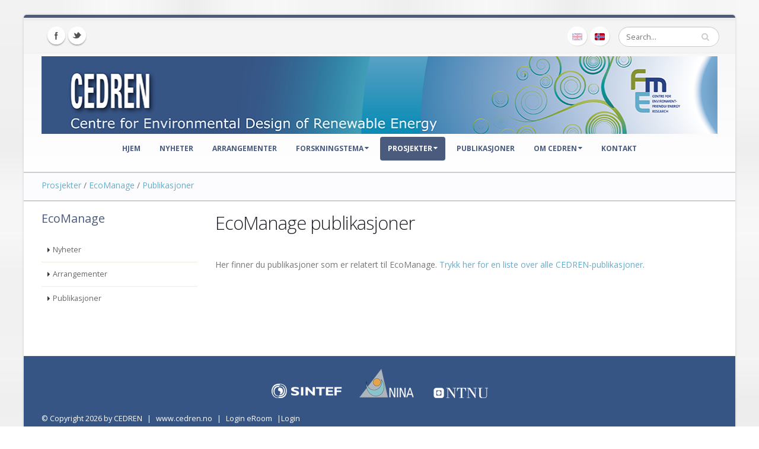

--- FILE ---
content_type: text/html; charset=utf-8
request_url: https://www.cedren.no/Prosjekter/EcoManage/Publikasjoner?udt_5869_param_detail=2914
body_size: 9310
content:
<!DOCTYPE html>
<html  lang="nb-NO">
<head id="Head"><meta content="text/html; charset=UTF-8" http-equiv="Content-Type" />
<meta name="REVISIT-AFTER" content="1 DAYS" />
<meta name="RATING" content="GENERAL" />
<meta name="RESOURCE-TYPE" content="DOCUMENT" />
<meta content="text/javascript" http-equiv="Content-Script-Type" />
<meta content="text/css" http-equiv="Content-Style-Type" />
<script defer data-domain="cedren.no" src="https://plausible.io/js/plausible.js"></script>

<title>
	EcoManage publikasjoner
</title><meta id="MetaDescription" name="description" content="EcoManage publikasjoner" /><meta id="MetaKeywords" name="keywords" content="EcoManage Publications" /><meta id="MetaRobots" name="robots" content="INDEX, FOLLOW" /><link href="/Resources/Shared/stylesheets/dnndefault/7.0.0/default.css?cdv=411" type="text/css" rel="stylesheet"/><link href="/Resources/Search/SearchSkinObjectPreview.css?cdv=411" type="text/css" rel="stylesheet"/><link href="/Portals/cedren/Skins/Porto/Resources/css/base.min.css?cdv=411" type="text/css" rel="stylesheet"/><link href="/Portals/cedren/Skins/Porto/Inner.theme.css?cdv=411" type="text/css" rel="stylesheet"/><script type="text/javascript" src="//maps.google.com/maps/api/js"></script><script src="/Resources/libraries/jQuery/03_07_01/jquery.js?cdv=411" type="text/javascript"></script><script src="/Resources/libraries/jQuery-Migrate/03_04_01/jquery-migrate.js?cdv=411" type="text/javascript"></script><!--[if IE 8 ]><script type="text/javascript">jQuery("html").addClass("ie ie8");</script><![endif]--><!--[if IE 9 ]><script type="text/javascript">jQuery("html").addClass("ie ie9");</script><![endif]--><!--[if IE]><link rel="stylesheet" type="text/css" href="/Portals/cedren/Skins/Porto/Resources/css/ie.css" /><![endif]--><!--[if lte IE 8]><script src="/Portals/cedren/Skins/Porto/Resources/js/respond.min.js"></script><script src="/Portals/cedren/Skins/Porto/Resources/js/excanvas.min.js"></script><![endif]--><meta id="Porto_Viewport" name="viewport" content="width=device-width, initial-scale=1, minimum-scale=1 user-scalable=0" /><link rel='icon' href='/Portals/cedren/favicon.ico?ver=qMS_8SndqIpj74xzzDJM3g%3d%3d' type='image/x-icon' /></head>
<body id="Body">

    <form method="post" action="/Prosjekter/EcoManage/Publikasjoner?udt_5869_param_detail=2914" id="Form" enctype="multipart/form-data">
<div class="aspNetHidden">
<input type="hidden" name="__EVENTTARGET" id="__EVENTTARGET" value="" />
<input type="hidden" name="__EVENTARGUMENT" id="__EVENTARGUMENT" value="" />
<input type="hidden" name="__VIEWSTATE" id="__VIEWSTATE" value="/0rAoXtCoYkA34KxWPkDjM3zFB7Y9aWI9r0NazbvaXjXqidIGjnmaMSU01G6XGRNDhO16OtwbAC7ZubBy+hZxIxwLXKsHOhG2gbaXfVCcDXPfpJzN4Oc61fWY+kxoYAnvFUe7Vce0CCo8qmXZLkBvpfecGuq7cYLgCBt7EvWztx8I2nJTn7/jA7AzgSqhTf/H+p0Q+BOaAuqKckvzwIhyiY9exh5HL3Z6Ax32vZeirSzwcNQDrD22OMA8D1N2udCs3t/Titn8sbZz1w0BKnwA8TIdwtRYtyBZlgel+Pyy301xENUo1x0f8uUcdQKLFZlWQwmxZu5iYL8dnjFZO8KzLSLHLDL5yvJTOL/3+/QPIEy2lrnTjl9bCTqPfIUH+uH3OW/dYMrqbUq5p2R2k5cZWgqKxac1O4Ya98WZhpVy+LDxZBVsERgBuErb8av7rPk9QSao+vBHJMcgt/rius+YkBZqPYy+GM6cXv0hFducvIuaRjR4TlqRglPetiyOp0e+3BlazMFXxQAJrTMEqRkeLb6hmzNGKI+Zm2wBKwAOktcyLNeSPKh4iuWjRr4/a0+GKJS+I4nOhlg4hrgRiPTdO7gzA4UgKyYrUIWAfyLByTbjyQUby2WUAEpw7j4PL2Uo3JPrPzFnzCtAO/rwGViKQwvdQh1/[base64]/umLKS6oYdqgqlpQCPR0WMQA+KLYILAt7g5Dif0cIdPY6hMjI1naR4rEN5j40uuu0Q8TBg==" />
</div>

<script type="text/javascript">
//<![CDATA[
var theForm = document.forms['Form'];
if (!theForm) {
    theForm = document.Form;
}
function __doPostBack(eventTarget, eventArgument) {
    if (!theForm.onsubmit || (theForm.onsubmit() != false)) {
        theForm.__EVENTTARGET.value = eventTarget;
        theForm.__EVENTARGUMENT.value = eventArgument;
        theForm.submit();
    }
}
//]]>
</script>


<script src="/WebResource.axd?d=pynGkmcFUV1kImreSuWkp62uDGZeeOfX1EQyAEtx-dvZ9IJBp5VqWBJS3fE1&amp;t=638883343099574018" type="text/javascript"></script>


<script type="text/javascript">
//<![CDATA[
var __cultureInfo = {"name":"nb-NO","numberFormat":{"CurrencyDecimalDigits":2,"CurrencyDecimalSeparator":",","IsReadOnly":false,"CurrencyGroupSizes":[3],"NumberGroupSizes":[3],"PercentGroupSizes":[3],"CurrencyGroupSeparator":" ","CurrencySymbol":"kr","NaNSymbol":"NaN","CurrencyNegativePattern":9,"NumberNegativePattern":1,"PercentPositivePattern":0,"PercentNegativePattern":0,"NegativeInfinitySymbol":"-∞","NegativeSign":"-","NumberDecimalDigits":2,"NumberDecimalSeparator":",","NumberGroupSeparator":" ","CurrencyPositivePattern":2,"PositiveInfinitySymbol":"∞","PositiveSign":"+","PercentDecimalDigits":2,"PercentDecimalSeparator":",","PercentGroupSeparator":" ","PercentSymbol":"%","PerMilleSymbol":"‰","NativeDigits":["0","1","2","3","4","5","6","7","8","9"],"DigitSubstitution":1},"dateTimeFormat":{"AMDesignator":"a.m.","Calendar":{"MinSupportedDateTime":"\/Date(-62135596800000)\/","MaxSupportedDateTime":"\/Date(253402297199999)\/","AlgorithmType":1,"CalendarType":1,"Eras":[1],"TwoDigitYearMax":2049,"IsReadOnly":false},"DateSeparator":".","FirstDayOfWeek":1,"CalendarWeekRule":2,"FullDateTimePattern":"d. MMMM yyyy HH.mm.ss","LongDatePattern":"d. MMMM yyyy","LongTimePattern":"HH.mm.ss","MonthDayPattern":"d. MMMM","PMDesignator":"p.m.","RFC1123Pattern":"ddd, dd MMM yyyy HH\u0027:\u0027mm\u0027:\u0027ss \u0027GMT\u0027","ShortDatePattern":"dd.MM.yyyy","ShortTimePattern":"HH.mm","SortableDateTimePattern":"yyyy\u0027-\u0027MM\u0027-\u0027dd\u0027T\u0027HH\u0027:\u0027mm\u0027:\u0027ss","TimeSeparator":".","UniversalSortableDateTimePattern":"yyyy\u0027-\u0027MM\u0027-\u0027dd HH\u0027:\u0027mm\u0027:\u0027ss\u0027Z\u0027","YearMonthPattern":"MMMM yyyy","AbbreviatedDayNames":["søn.","man.","tir.","ons.","tor.","fre.","lør."],"ShortestDayNames":["sø.","ma.","ti.","on.","to.","fr.","lø."],"DayNames":["søndag","mandag","tirsdag","onsdag","torsdag","fredag","lørdag"],"AbbreviatedMonthNames":["jan","feb","mar","apr","mai","jun","jul","aug","sep","okt","nov","des",""],"MonthNames":["januar","februar","mars","april","mai","juni","juli","august","september","oktober","november","desember",""],"IsReadOnly":false,"NativeCalendarName":"gregoriansk kalender","AbbreviatedMonthGenitiveNames":["jan.","feb.","mar.","apr.","mai","jun.","jul.","aug.","sep.","okt.","nov.","des.",""],"MonthGenitiveNames":["januar","februar","mars","april","mai","juni","juli","august","september","oktober","november","desember",""]},"eras":[1,"e.Kr.",null,0]};//]]>
</script>

<script src="/ScriptResource.axd?d=NJmAwtEo3Irrcr0n976eMMwoNYCh68YZBG0hIT81vFev16uQPOXKWIGfuf8ChwT7p1OWcOm8TpdkKeKhPZTw0MQHnpeL5hKd0jDSeG6UzEgnUdfvVP95NG2Dfndkq3TQV1eK8Q2&amp;t=74a40145" type="text/javascript"></script>
<script src="/ScriptResource.axd?d=dwY9oWetJoKqNobOvW98X3p3hiRUjeSwwahF2jrAwN7pFwPAieWwB2PiyCexBod4yNnd19C1hyG6XKQbtI4Nwg62KvpDSboSpLtoy0kdVYVw6zcQDWCr6a5C1vb3GZIXz4HMfdSY3VFeJz5S0&amp;t=74a40145" type="text/javascript"></script>
<div class="aspNetHidden">

	<input type="hidden" name="__VIEWSTATEGENERATOR" id="__VIEWSTATEGENERATOR" value="CA0B0334" />
	<input type="hidden" name="__VIEWSTATEENCRYPTED" id="__VIEWSTATEENCRYPTED" value="" />
	<input type="hidden" name="__EVENTVALIDATION" id="__EVENTVALIDATION" value="7JCiP3gTASu8Bw/Y4jE+sIk1hGi/oPo9501tuelEbsgDh+B2j2tys8rHv6XnQQIh6lEoN9jyrjg53YTSlkef/sGM07nCyd3SBupbbY+tRFCYQDjNDSMp2DM9T3FTzHwTH0Tj4vVBkvTpNn6UgxoUWecX4kk=" />
</div><script src="/js/dnn.js?cdv=411" type="text/javascript"></script><script src="/js/dnncore.js?cdv=411" type="text/javascript"></script><script src="/Resources/Search/SearchSkinObjectPreview.js?cdv=411" type="text/javascript"></script><script src="/js/dnn.servicesframework.js?cdv=411" type="text/javascript"></script><script src="/Portals/cedren/Skins/Porto/Resources/Menu/menu.min.js?cdv=411" type="text/javascript"></script>
<script type="text/javascript">
//<![CDATA[
Sys.WebForms.PageRequestManager._initialize('ScriptManager', 'Form', [], [], [], 90, '');
//]]>
</script>

        
        
        
<link href="//fonts.googleapis.com/css?family=Open+Sans:300,400,600,700,800%7CShadows+Into+Light"
    rel="stylesheet" type="text/css" />
<div class="body">
    
    
    
    
    
        <header id="header" class="clean-top center">
            <div class="header-top">
                <div class="container">
                    <div class="social-icons">
                        <ul class="social-icons">
                            <li class="facebook"><a href="http://www.facebook.com/?ref=home#!/pages/CEDREN-Centre-for-Environmental-Design-of-Renewable-Energy/276369409052166" target="_blank" title="Facebook">Facebook</a></li>
                            <li class="twitter"><a href="http://twitter.com/#!/CEDRENresearch" target="_blank" title="Twitter">Twitter</a></li>
                        </ul>
                    </div>
                    <div class="search">
                        <div class="control-group">
                            <span id="dnn_Search3_ClassicSearch">
    
    
    <span class="searchInputContainer" data-moreresults="See More Results" data-noresult="No Results Found">
        <input name="dnn$Search3$txtSearch" type="text" maxlength="255" size="20" id="dnn_Search3_txtSearch" class="NormalTextBox" aria-label="Search" autocomplete="off" placeholder="Search..." />
        <a class="dnnSearchBoxClearText" title="Clear search text"></a>
    </span>
    <a id="dnn_Search3_cmdSearch" class="icon-search" href="javascript:__doPostBack(&#39;dnn$Search3$cmdSearch&#39;,&#39;&#39;)"> </a>
</span>


<script type="text/javascript">
    $(function() {
        if (typeof dnn != "undefined" && typeof dnn.searchSkinObject != "undefined") {
            var searchSkinObject = new dnn.searchSkinObject({
                delayTriggerAutoSearch : 400,
                minCharRequiredTriggerAutoSearch : 2,
                searchType: 'S',
                enableWildSearch: true,
                cultureCode: 'nb-NO',
                portalId: -1
                }
            );
            searchSkinObject.init();
            
            
            // attach classic search
            var siteBtn = $('#dnn_Search3_SiteRadioButton');
            var webBtn = $('#dnn_Search3_WebRadioButton');
            var clickHandler = function() {
                if (siteBtn.is(':checked')) searchSkinObject.settings.searchType = 'S';
                else searchSkinObject.settings.searchType = 'W';
            };
            siteBtn.on('change', clickHandler);
            webBtn.on('change', clickHandler);
            
            
        }
    });
</script>

                        </div>
                    </div>
                    <div id="login">
                    </div>
                    <div class="language">
                        <div class="language-object" >

<span class="Language selected" title="Norsk Bokm&#229;l (Norge)" ><img src="/images/Flags/nb-NO.gif" alt="nb-NO" /></span><span class="Language" title="English (United Kingdom)"><a href="https://www.cedren.no/english/Projects/EcoManage/Publications?udt_5869_param_detail=2914" ><img src="/images/Flags/en-GB.gif" alt="en-GB" /></a></span>
</div>
                    </div>
                </div>
            </div>
            <div class="container">
                <h1 class="logo hidden-sm hidden-xs " style="width: 100%">
                      <a title="CEDREN" href="http://www.cedren.no/"><img  src="/Portals/Cedren/logos/CEDREN_wide.png" alt="CEDREN" alt="CEDREN Logo" style="width:100%" id="dnn_LOGO5_imgLogo"></a>
                </h1>
                <h1 class="logo hidden-md hidden-lg" style="width: 100%">
                    <a title="CEDREN" href="http://www.cedren.no/">
                        <img src="/Portals/Cedren/logos/CEDREN_small.png" alt="CEDREN" alt="CEDREN Logo" style="width: 100%"></a>
                </h1>
               
                <button type="button" class="btn btn-responsive-nav btn-inverse" data-toggle="collapse" data-target=".nav-main-collapse">
                    <em class="fa fa-bars"></em>
                </button>
            </div>
            <div class="navbar-collapse nav-main-collapse collapse">
                <div class="container">
                    <nav class="nav-main mega-menu"><ul class="nav nav-pills nav-main" id="mainMenu">
    <li class=""><a href="https://www.cedren.no/">Hjem</a></li>
    <li class=""><a href="https://www.cedren.no/Nyheter">Nyheter</a></li>
    <li class=""><a href="https://www.cedren.no/Events">Arrangementer</a></li>
    <li data-col="" class="dropdown"><a href="https://www.cedren.no/Forskningstema" class="dropdown-toggle">Forskningstema</a><ul class="dropdown-menu">
        <li class="dropdown-submenu"><a href="https://www.cedren.no/Forskningstema/Vannkraft">Vannkraft</a><ul class="dropdown-menu">
            <li><a href="https://www.cedren.no/Forskningstema/Vannkraft/Forskere">Forskere</a></li>
          </ul>
        </li>
        <li class="dropdown-submenu"><a href="https://www.cedren.no/Forskningstema/Vindkraft">Vindkraft</a><ul class="dropdown-menu">
            <li><a href="https://www.cedren.no/Forskningstema/Vindkraft/Forskere">Forskere</a></li>
          </ul>
        </li>
        <li class="dropdown-submenu"><a href="https://www.cedren.no/Forskningstema/Kraftledninger">Kraftledninger og dyreliv</a><ul class="dropdown-menu">
            <li><a href="https://www.cedren.no/Forskningstema/Kraftledninger/Forskere">Forskere</a></li>
          </ul>
        </li>
        <li class="dropdown-submenu"><a href="https://www.cedren.no/Forskningstema/Energi-og-miljopolitikk">Energi- og miljøpolitikk</a><ul class="dropdown-menu">
            <li><a href="https://www.cedren.no/Forskningstema/energi-og-miljopolitikk/Forskere">Forskere</a></li>
          </ul>
        </li>
        <li><a href="https://www.cedren.no/Forskningstema/Klima">Klimaendringer</a></li>
      </ul>
    </li>
    <li data-col="5" class="dropdown mega-menu-item mega-menu-fullwidth active"><a href="https://www.cedren.no/Projects" class="dropdown-toggle">Prosjekter</a><ul class="dropdown-menu">
        <li class="dropdown-submenu"><a href="https://www.cedren.no/Prosjekter/BirdWind">BirdWind</a><ul class="dropdown-menu">
            <li><a href="https://www.cedren.no/Nyheter/category/-birdwind-news">Nyheter</a></li>
            <li><a href="https://www.cedren.no/Events/category/-birdwind-events">Arrangementer</a></li>
            <li><a href="https://www.cedren.no/Prosjekter/BirdWind/Underprosjekter">Underprosjekter</a></li>
            <li><a href="https://www.cedren.no/Prosjekter/BirdWind/Publikasjoner">Publikasjoner</a></li>
          </ul>
        </li>
        <li class="dropdown-submenu"><a href="https://www.cedren.no/Prosjekter/EcoManage">EcoManage</a><ul class="dropdown-menu">
            <li><a href="https://www.cedren.no/Nyheter/category/-ecomanage-news">Nyheter</a></li>
            <li><a href="https://www.cedren.no/Events/category/-ecomanage-events">Arrangementer</a></li>
            <li><a href="https://www.cedren.no/Prosjekter/EcoManage/Publikasjoner">Publikasjoner</a></li>
          </ul>
        </li>
        <li class="dropdown-submenu"><a href="https://www.cedren.no/Prosjekter/FutureHydro">FutureHydro</a><ul class="dropdown-menu">
            <li><a href="https://www.cedren.no/Nyheter/category/-futurehydro-news">Nyheter</a></li>
            <li><a href="https://www.cedren.no/Events/category/-futurehydro-events">Arrangementer</a></li>
            <li><a href="https://www.cedren.no/Prosjekter/FutureHydro/Publikasjoner">Publikasjoner</a></li>
          </ul>
        </li>
        <li class="dropdown-submenu"><a href="https://www.cedren.no/Prosjekter/HydroBalance">HydroBalance</a><ul class="dropdown-menu">
            <li><a href="https://www.cedren.no/Nyheter/category/-hydrobalance-news">Nyheter</a></li>
            <li><a href="https://www.cedren.no/Events/category/-hydrobalance-events">Arrangementer</a></li>
            <li><a href="https://www.cedren.no/Prosjekter/HydroBalance/Underprosjekter">Underprosjekter</a></li>
            <li><a href="https://www.cedren.no/Prosjekter/HydroBalance/Pilotstudie">HydroBalance pilotstudie</a></li>
            <li><a href="https://www.cedren.no/Prosjekter/HydroBalance/Publikasjoner">Publikasjoner</a></li>
            <li><a href="https://www.cedren.no/Prosjekter/HydroBalance/Policy-Brief">Policy Brief</a></li>
          </ul>
        </li>
        <li class="dropdown-submenu"><a href="https://www.cedren.no/Prosjekter/SafePass">SafePass</a><ul class="dropdown-menu">
            <li><a href="https://www.cedren.no/Nyheter/category/-safepass-news">Nyheter</a></li>
            <li><a href="https://www.cedren.no/Events/category/-safepass-events">Arrangementer</a></li>
            <li><a href="https://www.cedren.no/Prosjekter/SafePass/Publikasjoner">Publikasjoner</a></li>
          </ul>
        </li>
        <li class="dropdown-submenu"><a href="https://www.cedren.no/Prosjekter/SusWater">SusWater</a><ul class="dropdown-menu">
            <li><a href="https://www.cedren.no/Nyheter/category/-suswater-news">Nyheter</a></li>
            <li><a href="https://www.cedren.no/Events/category/-suswater-events-1">Arrangementer</a></li>
            <li><a href="https://www.cedren.no/Prosjekter/SusWater/Publikasjoner">Publikasjoner</a></li>
          </ul>
        </li>
      </ul>
      <div class="rgt-cont" style="display:none;">&lt;div style="text-align:center"&gt;&lt;strong&gt;CEDREN&lt;/strong&gt; includes several different projects that will develop and communicate design solutions for renewable energy production. Select a project to see project-specific news, events, publications and more. &lt;img alt="" src="/Portals/Cedren/logos/CEDRENtekstlogo.png" style="height:74px; width:140px" /&gt;&lt;/div&gt;
</div>
    </li>
    <li class=""><a href="https://www.cedren.no/Publications">Publikasjoner</a></li>
    <li data-col="" class="dropdown"><a href="https://www.cedren.no/Om-CEDREN" class="dropdown-toggle">Om CEDREN</a><ul class="dropdown-menu">
        <li><a href="https://www.cedren.no/Om-CEDREN/Organisering">Organisering av senteret</a></li>
        <li><a href="https://www.cedren.no/Om-CEDREN/Partnere">Partnere</a></li>
        <li><a href="https://www.cedren.no/Om-CEDREN/PhD-og-Post-Doc-prosjekter">PhD- og Post Doc-projects</a></li>
        <li><a href="https://www.cedren.no/Om-CEDREN/Aarsrapporter">Årsrapporter</a></li>
      </ul>
    </li>
    <li class=""><a href="https://www.cedren.no/Contact">Kontakt</a></li>
  </ul></nav>
                </div>
            </div>
        </header>
    
    
    <div class="main">
        <section class="page-top">
            <div class="container">
                <div class="row">
                    <div class="col-md-12">
                        <div class="breadcrumbs">
                            <span id="dnn_dnnBreadcrumb_lblBreadCrumb" itemprop="breadcrumb" itemscope="" itemtype="https://schema.org/breadcrumb"><span itemscope itemtype="http://schema.org/BreadcrumbList"><span itemprop="itemListElement" itemscope itemtype="http://schema.org/ListItem"><a href="https://www.cedren.no/Projects" class=" " itemprop="item"><span itemprop="name">Prosjekter</span></a><meta itemprop="position" content="1" /></span> / <span itemprop="itemListElement" itemscope itemtype="http://schema.org/ListItem"><a href="https://www.cedren.no/Prosjekter/EcoManage" class=" " itemprop="item"><span itemprop="name">EcoManage</span></a><meta itemprop="position" content="2" /></span> / <span itemprop="itemListElement" itemscope itemtype="http://schema.org/ListItem"><a href="https://www.cedren.no/Prosjekter/EcoManage/Publikasjoner" class=" " itemprop="item"><span itemprop="name">Publikasjoner</span></a><meta itemprop="position" content="3" /></span></span></span>
                        </div>
                    </div>
                </div>

            </div>
        </section>
        <div id="dnn_ContentPaneFull" class="DNNEmptyPane">
        </div>
        <div class="container">
            <div class="row">
                <div class="col-md-12">
                    <div id="dnn_contentPane" class="DNNEmptyPane">
                    </div>
                </div>
            </div>
        </div>
        <div id="dnn_TopPaneFull" class="DNNEmptyPane">
        </div>
        <div class="container">
            <div class="row">
                <div id="dnn_TopPane" class="DNNEmptyPane">
                </div>
            </div>
            <div class="row">
                <div class="col-md-3">
                    <div id="dnn_TopLeftSidebar">
                    <div class="DnnModule DnnModule-DNN_HTML DnnModule-13635"><a name="13635"></a>
<h4>
    <span id="dnn_ctr13635_dnnTITLE_titleLabel" class="Head">EcoManage</span>



</h4>
<div id="dnn_ctr13635_ContentPane">
<!-- Start_Module_13635 --><div id="dnn_ctr13635_ModuleContent" class="DNNModuleContent ModDNNHTMLC">
	<div id="dnn_ctr13635_HtmlModule_lblContent" class="Normal">
	<aside class="sidebar">
<ul class="nav nav-list primary pull-bottom">
 <li><a href="/Prosjekter/EcoManage/Nyheter">Nyheter</a></li>
 <li><a href="/Prosjekter/EcoManage/Arrangementer">Arrangementer</a></li>
 <li><a href="/Prosjekter/EcoManage/Publikasjoner">Publikasjoner</a></li>
</ul>
</aside>

</div>

</div><!-- End_Module_13635 --></div>
<div class="clearfix">
</div>
</div></div>
                </div>
                <div class="col-md-9">
                    <div id="dnn_TopLeftSidebarOuter">
                    <div class="DnnModule DnnModule-DNN_HTML DnnModule-13767"><a name="13767"></a>
<h2>
    <span id="dnn_ctr13767_dnnTITLE_titleLabel" class="Head">EcoManage publikasjoner</span>



</h2>
<div id="dnn_ctr13767_ContentPane">
<!-- Start_Module_13767 --><div id="dnn_ctr13767_ModuleContent" class="DNNModuleContent ModDNNHTMLC">
	<div id="dnn_ctr13767_HtmlModule_lblContent" class="Normal">
	
		

<p>Her finner du publikasjoner som er relatert til EcoManage. <a href="/Publikasjoner">Trykk her for en liste over alle CEDREN-publikasjoner</a>.<a href="/Publications.aspx"></a></p>

	
</div>

</div><!-- End_Module_13767 --></div>
<div class="clearfix">
</div>
</div></div>
                </div>
            </div>
            <div class="row">
                <div class="col-md-9">
                    <div id="dnn_TopRightSidebarOuter" class="DNNEmptyPane">
                    </div>
                </div>
                <div class="col-md-3">
                    <div id="dnn_TopRightSidebar" class="DNNEmptyPane">
                    </div>
                </div>
            </div>
            <div class="row">
                <div class="col-md-3">
                    <div id="dnn_TopLeftOuter" class="DNNEmptyPane">
                    </div>
                </div>
                <div class="col-md-3">
                    <div id="dnn_TopLeftInner" class="DNNEmptyPane">
                    </div>
                </div>
                <div class="col-md-3">
                    <div id="dnn_TopRightInner" class="DNNEmptyPane">
                    </div>
                </div>
                <div class="col-md-3">
                    <div id="dnn_TopRightOuter" class="DNNEmptyPane">
                    </div>
                </div>
            </div>
        </div>
        <div id="dnn_MiddlePaneFull" class="DNNEmptyPane">
        </div>
        <div class="container">
            <div class="row">
                <div class="col-md-12">
                    <div id="dnn_MiddlePane" class="DNNEmptyPane">
                    </div>
                </div>
            </div>
            <div class="row">
                <div class="col-md-3">
                    <div id="dnn_LeftShortPane" class="DNNEmptyPane">
                    </div>
                </div>
                <div class="col-md-6">
                    <div id="dnn_CenterPane" class="DNNEmptyPane">
                    </div>
                </div>
                <div class="col-md-3">
                    <div id="dnn_RightShortPane" class="DNNEmptyPane">
                    </div>
                </div>
            </div>
            <div class="row">
                <div class="col-md-3">
                    <div id="dnn_LeftBar" class="DNNEmptyPane">
                    </div>
                </div>
                 <div class="col-md-6">
                    <div id="dnn_MiddleBar" class="DNNEmptyPane">
                    </div>
                </div>

                <div class="col-md-3">
                    <div id="dnn_RightBar" class="DNNEmptyPane">
                    </div>
                </div>
            </div>

            <div class="row">
                <div class="col-md-8">
                    <div id="dnn_RightSidebarOuter" class="DNNEmptyPane">
                    </div>
                </div>
                <div class="col-md-4">
                    <div id="dnn_RightSidebar" class="DNNEmptyPane">
                    </div>
                </div>
            </div>
            <div class="row">
                <div class="col-md-4">
                    <div id="dnn_LeftSidebar" class="DNNEmptyPane">
                    </div>
                </div>
                <div class="col-md-8">
                    <div id="dnn_LeftSidebarOuter" class="DNNEmptyPane">
                    </div>
                </div>
            </div>
            <div class="row">
                <div class="col-md-6">
                    <div id="dnn_LeftPane" class="DNNEmptyPane">
                    </div>
                </div>
                <div class="col-md-6">
                    <div id="dnn_RightPane" class="DNNEmptyPane">
                    </div>
                </div>
            </div>
            <div class="row">
                <div class="col-md-4">
                    <div id="dnn_BottomLeftPane" class="DNNEmptyPane">
                    </div>
                </div>
                <div class="col-md-4">
                    <div id="dnn_BottomCenterPane" class="DNNEmptyPane">
                    </div>
                </div>
                <div class="col-md-4">
                    <div id="dnn_BottomRightPane" class="DNNEmptyPane">
                    </div>
                </div>
            </div>
            	<div class="row">
                <div class="col-md-4">
                    <div id="dnn_InnovasjonLeftPane1" class="DNNEmptyPane">
                    </div>
                </div>
                <div class="col-md-4">
                    <div id="dnn_InnovasjonCenterPane1" class="DNNEmptyPane">
                    </div>
                </div>
                <div class="col-md-4">
                    <div id="dnn_InnovasjonRightPane1" class="DNNEmptyPane">
                    </div>
                </div>
            </div>
	<div class="row">
                <div class="col-md-4">
                    <div id="dnn_InnovasjonLeftPane2" class="DNNEmptyPane">
                    </div>
                </div>
                <div class="col-md-4">
                    <div id="dnn_InnovasjonCenterPane2" class="DNNEmptyPane">
                    </div>
                </div>
                <div class="col-md-4">
                    <div id="dnn_InnovasjonRightPane2" class="DNNEmptyPane">
                    </div>
                </div>
            </div>
	<div class="row">
                <div class="col-md-4">
                    <div id="dnn_InnovasjonLeftPane3" class="DNNEmptyPane">
                    </div>
                </div>
                <div class="col-md-4">
                    <div id="dnn_InnovasjonCenterPane3" class="DNNEmptyPane">
                    </div>
                </div>
                <div class="col-md-4">
                    <div id="dnn_InnovasjonRightPane3" class="DNNEmptyPane">
                    </div>
                </div>
            </div>
	<div class="row">
                <div class="col-md-4">
                    <div id="dnn_InnovasjonLeftPane4" class="DNNEmptyPane">
                    </div>
                </div>
                <div class="col-md-4">
                    <div id="dnn_InnovasjonCenterPane4" class="DNNEmptyPane">
                    </div>
                </div>
                <div class="col-md-4">
                    <div id="dnn_InnovasjonRightPane4" class="DNNEmptyPane">
                    </div>
                </div>
            </div>
	<div class="row">
                <div class="col-md-4">
                    <div id="dnn_InnovasjonLeftPane5" class="DNNEmptyPane">
                    </div>
                </div>
                <div class="col-md-4">
                    <div id="dnn_InnovasjonCenterPane5" class="DNNEmptyPane">
                    </div>
                </div>
                <div class="col-md-4">
                    <div id="dnn_InnovasjonRightPane5" class="DNNEmptyPane">
                    </div>
                </div>
            </div>
	<div class="row">
                <div class="col-md-4">
                    <div id="dnn_InnovasjonLeftPane6" class="DNNEmptyPane">
                    </div>
                </div>
                <div class="col-md-4">
                    <div id="dnn_InnovasjonCenterPane6" class="DNNEmptyPane">
                    </div>
                </div>
                <div class="col-md-4">
                    <div id="dnn_InnovasjonRightPane6" class="DNNEmptyPane">
                    </div>
                </div>
            </div>
	<div class="row">
                <div class="col-md-4">
                    <div id="dnn_InnovasjonLeftPane7" class="DNNEmptyPane">
                    </div>
                </div>
                <div class="col-md-4">
                    <div id="dnn_InnovasjonCenterPane7" class="DNNEmptyPane">
                    </div>
                </div>
                <div class="col-md-4">
                    <div id="dnn_InnovasjonRightPane7" class="DNNEmptyPane">
                    </div>
                </div>
            </div>
	<div class="row">
                <div class="col-md-4">
                    <div id="dnn_InnovasjonLeftPane8" class="DNNEmptyPane">
                    </div>
                </div>
                <div class="col-md-4">
                    <div id="dnn_InnovasjonCenterPane8" class="DNNEmptyPane">
                    </div>
                </div>
                <div class="col-md-4">
                    <div id="dnn_InnovasjonRightPane8" class="DNNEmptyPane">
                    </div>
                </div>
            </div>
            <div class="row">
                <div class="col-md-4">
                    <div id="dnn_InnovasjonLeftPane9" class="DNNEmptyPane">
                    </div>
                </div>
                <div class="col-md-4">
                    <div id="dnn_InnovasjonCenterPane9" class="DNNEmptyPane">
                    </div>
                </div>
                <div class="col-md-4">
                    <div id="dnn_InnovasjonRightPane9" class="DNNEmptyPane">
                    </div>
                </div>
            </div><div class="row">
                <div class="col-md-4">
                    <div id="dnn_InnovasjonLeftPane10" class="DNNEmptyPane">
                    </div>
                </div>
                <div class="col-md-4">
                    <div id="dnn_InnovasjonCenterPane10" class="DNNEmptyPane">
                    </div>
                </div>
                <div class="col-md-4">
                    <div id="dnn_InnovasjonRightPane10" class="DNNEmptyPane">
                    </div>
                </div>
            </div>
            <div class="row">
                <div class="col-md-12">
                    <div id="dnn_BottomPane" class="DNNEmptyPane">
                    </div>
                </div>
            </div>
        </div>
    </div>
    <div id="dnn_BottomPaneFull" class="DNNEmptyPane">
    </div>
    <footer id="footer">
        <div class="container">
            <div class="row">
                <div class="col-md-12">
                    <div id="dnn_FooterTop" class="DNNEmptyPane">
                    </div>
                </div>
            </div>
            <div class="row">
                <div class="col-md-6">
                    <div id="dnn_FooterLeft" class="DNNEmptyPane">
                    </div>
                </div>
                <div class="col-md-6">
                    <div id="dnn_FooterRight" class="DNNEmptyPane">
                    </div>
                </div>
            </div>
            <div class="row">
                <div class="col-md-4">
                    <div id="dnn_FooterLeftPane" class="DNNEmptyPane">
                    </div>
                </div>
                <div class="col-md-4">
                    <div id="dnn_FooterCenterPane" class="DNNEmptyPane">
                    </div>
                </div>
                <div class="col-md-4">
                    <div id="dnn_FooterRightPane" class="DNNEmptyPane">
                    </div>
                </div>
            </div>
            <div class="row">
                <div class="col-md-3">
                    <div id="dnn_FooterLeftOuter" class="DNNEmptyPane">
                    </div>
                </div>
                <div class="col-md-3">
                    <div id="dnn_FooterLeftInner" class="DNNEmptyPane">
                    </div>
                </div>
                <div class="col-md-3">
                    <div id="dnn_FooterRightInner" class="DNNEmptyPane">
                    </div>
                </div>
                <div class="col-md-3">
                    <div id="dnn_FooterRightOuter" class="DNNEmptyPane">
                    </div>
                </div>
            </div>
            <div class="row">
                <div class="col-md-12">
                    <div id="dnn_FooterBottom">
                    <div class="DnnModule DnnModule-DNN_HTML DnnModule-13593"><a name="13593"></a><div id="dnn_ctr13593_ContentPane"><!-- Start_Module_13593 --><div id="dnn_ctr13593_ModuleContent" class="DNNModuleContent ModDNNHTMLC">
	<div id="dnn_ctr13593_HtmlModule_lblContent" class="Normal">
	<p style="text-align: center;"><img alt="Logo SINTEF" src="/portals/cedren/Images/logopartner_hvit_CEDREN.png" style="width: 141px; height: 50px;" /> <img alt="Logo NINA" src="/portals/cedren/Images/logopartner_hvit_NINA.png" style="width: 122px; height: 50px;" /> <img alt="Logo NTNU" src="/portals/cedren/Images/logopartner_hvit_NTNU.png" style="width: 96px; height: 50px;" /></p>

</div>

</div><!-- End_Module_13593 --></div>
</div></div>
                </div>
            </div>
        </div>
        <div class="footer-copyright">
            <div class="container">
                <div class="row">
                    <div class="col-md-12">
                        <div class="copyright" style="float: left">
                            &copy;
                        <span id="dnn_dnnCopyright_lblCopyright" class="SkinObject">Copyright 2026 by CEDREN</span>

                            |
                        <a class="footerlink" href="http://www.cedren.no">www.cedren.no</a>
                            |
                        <a href="http://www.cedren.no/LogineRoom.aspx" target="_blank">Login 
						eRoom</a>
                            |
						
                        </div>
                        <div id="loggin" style="float: left">
                            
<div id="dnn_Login_loginGroup" class="loginGroup">
    <a id="dnn_Login_enhancedLoginLink" title="Login" class="LoginLink" rel="nofollow" onclick="this.disabled=true;" href="https://www.cedren.no/Login?returnurl=%2fProsjekter%2fEcoManage%2fPublikasjoner%3fudt_5869_param_detail%3d2914">Login</a>
</div>
                        </div>
                    </div>
                </div>
            </div>
        </div>
    </footer>
    
    <div class="layout_trigger">
    </div>
</div>
<!--CDF(Css|/Portals/cedren/Skins/Porto/Inner.theme.css?cdv=411|DnnFormBottomProvider|100)-->
<!--CDF(Javascript|/Portals/cedren/Skins/Porto/Inner.js?cdv=411|DnnFormBottomProvider|101)-->
<script type="text/javascript">jQuery('html').addClass('boxed');</script>

        <input name="ScrollTop" type="hidden" id="ScrollTop" />
        <input name="__dnnVariable" type="hidden" id="__dnnVariable" autocomplete="off" value="`{`__scdoff`:`1`,`sf_siteRoot`:`/`,`sf_tabId`:`4574`}" />
        <input name="__RequestVerificationToken" type="hidden" value="IHWQybVd2977-rQxVhFbiJ9o8QxflW5sJXx9bazjs2FSGVXJ_dYH87VuT0X3QuqAJkBfOw2" /><script src="/Portals/cedren/Skins/Porto/Resources/js/base.js?cdv=411" type="text/javascript"></script><script src="/Portals/cedren/Skins/Porto/Inner.js?cdv=411" type="text/javascript"></script><link href="/Portals/cedren/Skins/Porto/Inner.theme.css?cdv=411" type="text/css" rel="stylesheet"/>
    </form>
    <!--CDF(Javascript|/js/dnncore.js?cdv=411|DnnBodyProvider|100)--><!--CDF(Css|/Resources/Shared/stylesheets/dnndefault/7.0.0/default.css?cdv=411|DnnPageHeaderProvider|5)--><!--CDF(Css|/Portals/cedren/Skins/Porto/Resources/css/base.min.css?cdv=411|DnnPageHeaderProvider|99)--><!--CDF(Javascript|/Portals/cedren/Skins/Porto/Resources/js/base.js?cdv=411|DnnFormBottomProvider|100)--><!--CDF(Css|/Portals/cedren/Skins/Porto/Inner.theme.css?cdv=411|DnnPageHeaderProvider|101)--><!--CDF(Javascript|/Portals/cedren/Skins/Porto/Inner.js?cdv=411|DnnFormBottomProvider|102)--><!--CDF(Css|/Resources/Search/SearchSkinObjectPreview.css?cdv=411|DnnPageHeaderProvider|10)--><!--CDF(Javascript|/Resources/Search/SearchSkinObjectPreview.js?cdv=411|DnnBodyProvider|100)--><!--CDF(Css|/Resources/Search/SearchSkinObjectPreview.css?cdv=411|DnnPageHeaderProvider|10)--><!--CDF(Javascript|/Resources/Search/SearchSkinObjectPreview.js?cdv=411|DnnBodyProvider|100)--><!--CDF(Css|/Resources/Search/SearchSkinObjectPreview.css?cdv=411|DnnPageHeaderProvider|10)--><!--CDF(Javascript|/Resources/Search/SearchSkinObjectPreview.js?cdv=411|DnnBodyProvider|100)--><!--CDF(Css|/Resources/Search/SearchSkinObjectPreview.css?cdv=411|DnnPageHeaderProvider|10)--><!--CDF(Javascript|/Resources/Search/SearchSkinObjectPreview.js?cdv=411|DnnBodyProvider|100)--><!--CDF(Css|/Resources/Search/SearchSkinObjectPreview.css?cdv=411|DnnPageHeaderProvider|10)--><!--CDF(Javascript|/Resources/Search/SearchSkinObjectPreview.js?cdv=411|DnnBodyProvider|100)--><!--CDF(Javascript|/js/dnn.js?cdv=411|DnnBodyProvider|12)--><!--CDF(Javascript|/js/dnn.servicesframework.js?cdv=411|DnnBodyProvider|100)--><!--CDF(Javascript|/Portals/cedren/Skins/Porto/Resources/Menu/menu.min.js?cdv=411|DnnBodyProvider|100)--><!--CDF(Javascript|/Resources/libraries/jQuery/03_07_01/jquery.js?cdv=411|DnnPageHeaderProvider|5)--><!--CDF(Javascript|/Resources/libraries/jQuery-Migrate/03_04_01/jquery-migrate.js?cdv=411|DnnPageHeaderProvider|6)-->
    
</body>
</html>


--- FILE ---
content_type: text/css
request_url: https://www.cedren.no/Portals/cedren/Skins/Porto/Inner.theme.css?cdv=411
body_size: 105140
content:
.layout_trigger { background-image: url('Resources/img/patterns/fancy_deboss.png'); 
background-size: inherit inherit; }a {
  color: #4a5b7d;
}
a:hover {
  color: #53678d;
}
a:active {
  color: #414f6d;
}
a:visited {
  color: #65acca;
}
html .heading-primary,
html .lnk-primary,
html .text-color-primary {
  color: #4a5b7d !important;
}
html .heading.heading-primary h1,
html .heading.heading-primary h2,
html .heading.heading-primary h3,
html .heading.heading-primary h4,
html .heading.heading-primary h5,
html .heading.heading-primary h6 {
  border-color: #4a5b7d;
}
html .heading-secondary,
html .lnk-secondary,
html .text-color-secondary {
  color: #e36159 !important;
}
html .heading.heading-secondary h1,
html .heading.heading-secondary h2,
html .heading.heading-secondary h3,
html .heading.heading-secondary h4,
html .heading.heading-secondary h5,
html .heading.heading-secondary h6 {
  border-color: #e36159;
}
html .heading-tertiary,
html .lnk-tertiary,
html .text-color-tertiary {
  color: #2baab1 !important;
}
html .heading.heading-tertiary h1,
html .heading.heading-tertiary h2,
html .heading.heading-tertiary h3,
html .heading.heading-tertiary h4,
html .heading.heading-tertiary h5,
html .heading.heading-tertiary h6 {
  border-color: #2baab1;
}
html .heading-quaternary,
html .lnk-quaternary,
html .text-color-quaternary {
  color: #383f48 !important;
}
html .heading.heading-quaternary h1,
html .heading.heading-quaternary h2,
html .heading.heading-quaternary h3,
html .heading.heading-quaternary h4,
html .heading.heading-quaternary h5,
html .heading.heading-quaternary h6 {
  border-color: #383f48;
}
html .heading-dark,
html .lnk-dark,
html .text-color-dark {
  color: #2e353e !important;
}
html .heading.heading-dark h1,
html .heading.heading-dark h2,
html .heading.heading-dark h3,
html .heading.heading-dark h4,
html .heading.heading-dark h5,
html .heading.heading-dark h6 {
  border-color: #2e353e;
}
html .heading-light,
html .lnk-light,
html .text-color-light {
  color: #ffffff !important;
}
html .heading.heading-light h1,
html .heading.heading-light h2,
html .heading.heading-light h3,
html .heading.heading-light h4,
html .heading.heading-light h5,
html .heading.heading-light h6 {
  border-color: #ffffff;
}
.alternative-font {
  color: #4a5b7d;
}
html .blockquote-primary {
  border-color: #4a5b7d !important;
}
html .blockquote-secondary {
  border-color: #e36159 !important;
}
html .blockquote-tertiary {
  border-color: #2baab1 !important;
}
html .blockquote-quaternary {
  border-color: #383f48 !important;
}
html .blockquote-dark {
  border-color: #2e353e !important;
}
html .blockquote-light {
  border-color: #ffffff !important;
}
p.drop-caps:first-child:first-letter {
  color: #4a5b7d;
}
p.drop-caps.drop-caps-style-2:first-child:first-letter {
  background-color: #4a5b7d;
}
ul.nav-pills > li.active > a {
  background-color: #4a5b7d;
}
ul.nav-pills > li.active > a:hover,
ul.nav-pills > li.active > a:focus {
  background-color: #4a5b7d;
}
.sort-source-wrapper .nav > li.active > a {
  color: #4a5b7d;
}
.sort-source-wrapper .nav > li.active > a:hover,
.sort-source-wrapper .nav > li.active > a:focus {
  color: #4a5b7d;
}
html .label-primary {
  background-color: #4a5b7d;
}
html .label-secondary {
  background-color: #e36159;
}
html .label-tertiary {
  background-color: #2baab1;
}
html .label-quaternary {
  background-color: #383f48;
}
html .label-dark {
  background-color: #2e353e;
}
html .label-light {
  background-color: #ffffff;
}
html .btn-primary {
  color: #ffffff;
  text-shadow: 0 -1px 0 rgba(0, 0, 0, 0.25);
  background-color: #4a5b7d;
  border-color: #4a5b7d #4a5b7d #37445d;
}
html .btn-primary:hover {
  border-color: #53678d #53678d #414f6d;
  background-color: #53678d;
}
html .btn-primary:active,
html .btn-primary:focus {
  border-color: #414f6d #414f6d #414f6d;
  background-color: #414f6d;
}
html .btn-primary.dropdown-toggle {
  border-left-color: #414f6d;
}
html .btn-primary[disabled] {
  border-color: #7c8eb1;
  background-color: #7c8eb1;
}
html .btn-primary:hover,
html .btn-primary:focus {
  color: #ffffff;
}
html .btn-secondary {
  color: #ffffff;
  text-shadow: 0 -1px 0 rgba(0, 0, 0, 0.25);
  background-color: #e36159;
  border-color: #e36159 #e36159 #dc372d;
}
html .btn-secondary:hover {
  border-color: #e7766f #e7766f #df4c43;
  background-color: #e7766f;
}
html .btn-secondary:active,
html .btn-secondary:focus {
  border-color: #df4c43 #df4c43 #df4c43;
  background-color: #df4c43;
}
html .btn-secondary.dropdown-toggle {
  border-left-color: #df4c43;
}
html .btn-secondary[disabled] {
  border-color: #f2b4b0;
  background-color: #f2b4b0;
}
html .btn-secondary:hover,
html .btn-secondary:focus {
  color: #ffffff;
}
html .btn-tertiary {
  color: #ffffff;
  text-shadow: 0 -1px 0 rgba(0, 0, 0, 0.25);
  background-color: #2baab1;
  border-color: #2baab1 #2baab1 #218388;
}
html .btn-tertiary:hover {
  border-color: #30bec6 #30bec6 #26969c;
  background-color: #30bec6;
}
html .btn-tertiary:active,
html .btn-tertiary:focus {
  border-color: #26969c #26969c #26969c;
  background-color: #26969c;
}
html .btn-tertiary.dropdown-toggle {
  border-left-color: #26969c;
}
html .btn-tertiary[disabled] {
  border-color: #68d4da;
  background-color: #68d4da;
}
html .btn-tertiary:hover,
html .btn-tertiary:focus {
  color: #ffffff;
}
html .btn-quaternary {
  color: #ffffff;
  text-shadow: 0 -1px 0 rgba(0, 0, 0, 0.25);
  background-color: #383f48;
  border-color: #383f48 #383f48 #22262b;
}
html .btn-quaternary:hover {
  border-color: #434c56 #434c56 #2d323a;
  background-color: #434c56;
}
html .btn-quaternary:active,
html .btn-quaternary:focus {
  border-color: #2d323a #2d323a #2d323a;
  background-color: #2d323a;
}
html .btn-quaternary.dropdown-toggle {
  border-left-color: #2d323a;
}
html .btn-quaternary[disabled] {
  border-color: #657181;
  background-color: #657181;
}
html .btn-quaternary:hover,
html .btn-quaternary:focus {
  color: #ffffff;
}
html .btn-dark {
  color: #ffffff;
  text-shadow: 0 -1px 0 rgba(0, 0, 0, 0.25);
  background-color: #2e353e;
  border-color: #2e353e #2e353e #181c21;
}
html .btn-dark:hover {
  border-color: #39424d #39424d #23282f;
  background-color: #39424d;
}
html .btn-dark:active,
html .btn-dark:focus {
  border-color: #23282f #23282f #23282f;
  background-color: #23282f;
}
html .btn-dark.dropdown-toggle {
  border-left-color: #23282f;
}
html .btn-dark[disabled] {
  border-color: #596779;
  background-color: #596779;
}
html .btn-dark:hover,
html .btn-dark:focus {
  color: #ffffff;
}
html .btn-light {
  color: #ffffff;
  text-shadow: 0 -1px 0 rgba(0, 0, 0, 0.25);
  background-color: #ffffff;
  border-color: #ffffff #ffffff #e6e6e6;
}
html .btn-light:hover {
  border-color: #ffffff #ffffff #f2f2f2;
  background-color: #ffffff;
}
html .btn-light:active,
html .btn-light:focus {
  border-color: #f2f2f2 #f2f2f2 #f2f2f2;
  background-color: #f2f2f2;
}
html .btn-light.dropdown-toggle {
  border-left-color: #f2f2f2;
}
html .btn-light[disabled] {
  border-color: #ffffff;
  background-color: #ffffff;
}
html .btn-light:hover,
html .btn-light:focus {
  color: #777777;
}
html .btn-borders.btn-primary {
  background: transparent;
  border-color: #4a5b7d;
  color: #4a5b7d;
  text-shadow: none;
}
html .btn-borders.btn-primary:hover,
html .btn-borders.btn-primary:focus {
  text-shadow: 0 -1px 0 rgba(0, 0, 0, 0.25);
  background-color: #4a5b7d;
  border-color: #4a5b7d #4a5b7d #37445d;
  border-color: #4a5b7d !important;
  color: #ffffff;
}
html .btn-borders.btn-primary:hover:hover,
html .btn-borders.btn-primary:focus:hover {
  border-color: #53678d #53678d #414f6d;
  background-color: #53678d;
}
html .btn-borders.btn-primary:hover:active,
html .btn-borders.btn-primary:focus:active,
html .btn-borders.btn-primary:hover:focus,
html .btn-borders.btn-primary:focus:focus {
  border-color: #414f6d #414f6d #414f6d;
  background-color: #414f6d;
}
html .btn-borders.btn-primary:hover.dropdown-toggle,
html .btn-borders.btn-primary:focus.dropdown-toggle {
  border-left-color: #414f6d;
}
html .btn-borders.btn-primary:hover[disabled],
html .btn-borders.btn-primary:focus[disabled] {
  border-color: #7c8eb1;
  background-color: #7c8eb1;
}
html .btn-borders.btn-secondary {
  background: transparent;
  border-color: #e36159;
  color: #e36159;
  text-shadow: none;
}
html .btn-borders.btn-secondary:hover,
html .btn-borders.btn-secondary:focus {
  text-shadow: 0 -1px 0 rgba(0, 0, 0, 0.25);
  background-color: #e36159;
  border-color: #e36159 #e36159 #dc372d;
  border-color: #e36159 !important;
  color: #ffffff;
}
html .btn-borders.btn-secondary:hover:hover,
html .btn-borders.btn-secondary:focus:hover {
  border-color: #e7766f #e7766f #df4c43;
  background-color: #e7766f;
}
html .btn-borders.btn-secondary:hover:active,
html .btn-borders.btn-secondary:focus:active,
html .btn-borders.btn-secondary:hover:focus,
html .btn-borders.btn-secondary:focus:focus {
  border-color: #df4c43 #df4c43 #df4c43;
  background-color: #df4c43;
}
html .btn-borders.btn-secondary:hover.dropdown-toggle,
html .btn-borders.btn-secondary:focus.dropdown-toggle {
  border-left-color: #df4c43;
}
html .btn-borders.btn-secondary:hover[disabled],
html .btn-borders.btn-secondary:focus[disabled] {
  border-color: #f2b4b0;
  background-color: #f2b4b0;
}
html .btn-borders.btn-tertiary {
  background: transparent;
  border-color: #2baab1;
  color: #2baab1;
  text-shadow: none;
}
html .btn-borders.btn-tertiary:hover,
html .btn-borders.btn-tertiary:focus {
  text-shadow: 0 -1px 0 rgba(0, 0, 0, 0.25);
  background-color: #2baab1;
  border-color: #2baab1 #2baab1 #218388;
  border-color: #2baab1 !important;
  color: #ffffff;
}
html .btn-borders.btn-tertiary:hover:hover,
html .btn-borders.btn-tertiary:focus:hover {
  border-color: #30bec6 #30bec6 #26969c;
  background-color: #30bec6;
}
html .btn-borders.btn-tertiary:hover:active,
html .btn-borders.btn-tertiary:focus:active,
html .btn-borders.btn-tertiary:hover:focus,
html .btn-borders.btn-tertiary:focus:focus {
  border-color: #26969c #26969c #26969c;
  background-color: #26969c;
}
html .btn-borders.btn-tertiary:hover.dropdown-toggle,
html .btn-borders.btn-tertiary:focus.dropdown-toggle {
  border-left-color: #26969c;
}
html .btn-borders.btn-tertiary:hover[disabled],
html .btn-borders.btn-tertiary:focus[disabled] {
  border-color: #68d4da;
  background-color: #68d4da;
}
html .btn-borders.btn-quaternary {
  background: transparent;
  border-color: #383f48;
  color: #383f48;
  text-shadow: none;
}
html .btn-borders.btn-quaternary:hover,
html .btn-borders.btn-quaternary:focus {
  text-shadow: 0 -1px 0 rgba(0, 0, 0, 0.25);
  background-color: #383f48;
  border-color: #383f48 #383f48 #22262b;
  border-color: #383f48 !important;
  color: #ffffff;
}
html .btn-borders.btn-quaternary:hover:hover,
html .btn-borders.btn-quaternary:focus:hover {
  border-color: #434c56 #434c56 #2d323a;
  background-color: #434c56;
}
html .btn-borders.btn-quaternary:hover:active,
html .btn-borders.btn-quaternary:focus:active,
html .btn-borders.btn-quaternary:hover:focus,
html .btn-borders.btn-quaternary:focus:focus {
  border-color: #2d323a #2d323a #2d323a;
  background-color: #2d323a;
}
html .btn-borders.btn-quaternary:hover.dropdown-toggle,
html .btn-borders.btn-quaternary:focus.dropdown-toggle {
  border-left-color: #2d323a;
}
html .btn-borders.btn-quaternary:hover[disabled],
html .btn-borders.btn-quaternary:focus[disabled] {
  border-color: #657181;
  background-color: #657181;
}
html .btn-borders.btn-dark {
  background: transparent;
  border-color: #2e353e;
  color: #2e353e;
  text-shadow: none;
}
html .btn-borders.btn-dark:hover,
html .btn-borders.btn-dark:focus {
  text-shadow: 0 -1px 0 rgba(0, 0, 0, 0.25);
  background-color: #2e353e;
  border-color: #2e353e #2e353e #181c21;
  border-color: #2e353e !important;
  color: #ffffff;
}
html .btn-borders.btn-dark:hover:hover,
html .btn-borders.btn-dark:focus:hover {
  border-color: #39424d #39424d #23282f;
  background-color: #39424d;
}
html .btn-borders.btn-dark:hover:active,
html .btn-borders.btn-dark:focus:active,
html .btn-borders.btn-dark:hover:focus,
html .btn-borders.btn-dark:focus:focus {
  border-color: #23282f #23282f #23282f;
  background-color: #23282f;
}
html .btn-borders.btn-dark:hover.dropdown-toggle,
html .btn-borders.btn-dark:focus.dropdown-toggle {
  border-left-color: #23282f;
}
html .btn-borders.btn-dark:hover[disabled],
html .btn-borders.btn-dark:focus[disabled] {
  border-color: #596779;
  background-color: #596779;
}
html .btn-borders.btn-light {
  background: transparent;
  border-color: #ffffff;
  color: #ffffff;
  text-shadow: none;
}
html .btn-borders.btn-light:hover,
html .btn-borders.btn-light:focus {
  color: #ffffff;
  text-shadow: 0 -1px 0 rgba(0, 0, 0, 0.25);
  background-color: #ffffff;
  border-color: #ffffff #ffffff #e6e6e6;
  border-color: #ffffff !important;
  color: #777777;
}
html .btn-borders.btn-light:hover:hover,
html .btn-borders.btn-light:focus:hover {
  border-color: #ffffff #ffffff #f2f2f2;
  background-color: #ffffff;
}
html .btn-borders.btn-light:hover:active,
html .btn-borders.btn-light:focus:active,
html .btn-borders.btn-light:hover:focus,
html .btn-borders.btn-light:focus:focus {
  border-color: #f2f2f2 #f2f2f2 #f2f2f2;
  background-color: #f2f2f2;
}
html .btn-borders.btn-light:hover.dropdown-toggle,
html .btn-borders.btn-light:focus.dropdown-toggle {
  border-left-color: #f2f2f2;
}
html .btn-borders.btn-light:hover[disabled],
html .btn-borders.btn-light:focus[disabled] {
  border-color: #ffffff;
  background-color: #ffffff;
}
.pagination > li > a,
.pagination > li > span,
.pagination > li > a:hover,
.pagination > li > span:hover,
.pagination > li > a:focus,
.pagination > li > span:focus {
  color: #4a5b7d;
}
.pagination > .active > a,
.pagination > .active > span,
.pagination > .active > a:hover,
.pagination > .active > span:hover,
.pagination > .active > a:focus,
.pagination > .active > span:focus {
  background-color: #4a5b7d !important;
  border-color: #4a5b7d;
}
body.dark .pagination > li > a,
body.dark .pagination > li > span,
body.dark .pagination > li > a:hover,
body.dark .pagination > li > span:hover,
body.dark .pagination > li > a:focus,
body.dark .pagination > li > span:focus {
  color: #4a5b7d;
}
body.dark .pagination > .active > a,
body.dark .pagination > .active > span,
body.dark .pagination > .active > a:hover,
body.dark .pagination > .active > span:hover,
body.dark .pagination > .active > a:focus,
body.dark .pagination > .active > span:focus {
  background-color: #4a5b7d;
  border-color: #4a5b7d;
}
.pagination > .active > a,
body.dark .pagination > .active > a {
  color: #ffffff;
  text-shadow: 0 -1px 0 rgba(0, 0, 0, 0.25);
  background-color: #4a5b7d;
  border-color: #4a5b7d #4a5b7d #37445d;
}
.pagination > .active > a:hover,
body.dark .pagination > .active > a:hover {
  border-color: #53678d #53678d #414f6d;
  background-color: #53678d;
}
.pagination > .active > a:active,
body.dark .pagination > .active > a:active,
.pagination > .active > a:focus,
body.dark .pagination > .active > a:focus {
  border-color: #414f6d #414f6d #414f6d;
  background-color: #414f6d;
}
.pagination > .active > a.dropdown-toggle,
body.dark .pagination > .active > a.dropdown-toggle {
  border-left-color: #414f6d;
}
.pagination > .active > a[disabled],
body.dark .pagination > .active > a[disabled] {
  border-color: #7c8eb1;
  background-color: #7c8eb1;
}
html .alert-primary {
  background-color: #4a5b7d;
  border-color: #445473;
  color: #ffffff;
}
html .alert-primary .alert-link {
  color: #ffffff;
}
html .alert-secondary {
  background-color: #e36159;
  border-color: #e1554c;
  color: #ffffff;
}
html .alert-secondary .alert-link {
  color: #ffffff;
}
html .alert-tertiary {
  background-color: #2baab1;
  border-color: #289ea5;
  color: #ffffff;
}
html .alert-tertiary .alert-link {
  color: #ffffff;
}
html .alert-quaternary {
  background-color: #383f48;
  border-color: #31373f;
  color: #ffffff;
}
html .alert-quaternary .alert-link {
  color: #ffffff;
}
html .alert-dark {
  background-color: #2e353e;
  border-color: #272d35;
  color: #ffffff;
}
html .alert-dark .alert-link {
  color: #ffffff;
}
html .alert-light {
  background-color: #ffffff;
  border-color: #f7f7f7;
  color: #777777;
}
html .alert-light .alert-link {
  color: #777777;
}
html .progress-bar-primary {
  background-color: #4a5b7d;
}
html .progress-bar-secondary {
  background-color: #e36159;
}
html .progress-bar-tertiary {
  background-color: #2baab1;
}
html .progress-bar-quaternary {
  background-color: #383f48;
}
html .progress-bar-dark {
  background-color: #2e353e;
}
html .progress-bar-light {
  background-color: #ffffff;
}
html section.section-primary {
  background-color: #4a5b7d !important;
  border-color: #414f6d !important;
}
html section.section-primary h1,
html section.section-primary h2,
html section.section-primary h3,
html section.section-primary h4,
html section.section-primary h5,
html section.section-primary h6 {
  color: #ffffff;
}
html section.section-primary p {
  color: #e6e6e6;
}
html section.section-secondary {
  background-color: #e36159 !important;
  border-color: #df4c43 !important;
}
html section.section-secondary h1,
html section.section-secondary h2,
html section.section-secondary h3,
html section.section-secondary h4,
html section.section-secondary h5,
html section.section-secondary h6 {
  color: #ffffff;
}
html section.section-secondary p {
  color: #e6e6e6;
}
html section.section-tertiary {
  background-color: #2baab1 !important;
  border-color: #26969c !important;
}
html section.section-tertiary h1,
html section.section-tertiary h2,
html section.section-tertiary h3,
html section.section-tertiary h4,
html section.section-tertiary h5,
html section.section-tertiary h6 {
  color: #ffffff;
}
html section.section-tertiary p {
  color: #e6e6e6;
}
html section.section-quaternary {
  background-color: #383f48 !important;
  border-color: #2d323a !important;
}
html section.section-quaternary h1,
html section.section-quaternary h2,
html section.section-quaternary h3,
html section.section-quaternary h4,
html section.section-quaternary h5,
html section.section-quaternary h6 {
  color: #ffffff;
}
html section.section-quaternary p {
  color: #e6e6e6;
}
html section.section-dark {
  background-color: #2e353e !important;
  border-color: #23282f !important;
}
html section.section-dark h1,
html section.section-dark h2,
html section.section-dark h3,
html section.section-dark h4,
html section.section-dark h5,
html section.section-dark h6 {
  color: #ffffff;
}
html section.section-dark p {
  color: #e6e6e6;
}
html section.section-light {
  background-color: #ffffff !important;
  border-color: #f2f2f2 !important;
}
html section.section-light h1,
html section.section-light h2,
html section.section-light h3,
html section.section-light h4,
html section.section-light h5,
html section.section-light h6 {
  color: #777777;
}
html section.section-light p {
  color: #5e5e5e;
}
html section.section-default-scale-1 {
  background-color: #dbdbdb !important;
  border-top-color: #d3d3d3 !important;
}
html section.section-default-scale-2 {
  background-color: #c1c1c1 !important;
  border-top-color: #b9b9b9 !important;
}
html section.section-default-scale-3 {
  background-color: #a8a8a8 !important;
  border-top-color: #a0a0a0 !important;
}
html section.section-default-scale-4 {
  background-color: #8e8e8e !important;
  border-top-color: #868686 !important;
}
html section.section-default-scale-5 {
  background-color: #757575 !important;
  border-top-color: #6d6d6d !important;
}
html section.section-default-scale-6 {
  background-color: #5b5b5b !important;
  border-top-color: #535353 !important;
}
html section.section-default-scale-7 {
  background-color: #424242 !important;
  border-top-color: #3a3a3a !important;
}
html section.section-default-scale-8 {
  background-color: #282828 !important;
  border-top-color: #202020 !important;
}
html section.section-default-scale-9 {
  background-color: #0f0f0f !important;
  border-top-color: #070707 !important;
}
html.dark section.section-default-scale-1 {
  background-color: #333a44 !important;
  border-top-color: #2c323b !important;
}
html.dark section.section-default-scale-2 {
  background-color: #495362 !important;
  border-top-color: #424b59 !important;
}
html.dark section.section-default-scale-3 {
  background-color: #5e6b7f !important;
  border-top-color: #586476 !important;
}
html.dark section.section-default-scale-4 {
  background-color: #77849a !important;
  border-top-color: #6e7d93 !important;
}
html.dark section.section-default-scale-5 {
  background-color: #949faf !important;
  border-top-color: #8b97a9 !important;
}
html.dark section.section-default-scale-6 {
  background-color: #b1b9c5 !important;
  border-top-color: #a8b1be !important;
}
html.dark section.section-default-scale-7 {
  background-color: #ced3db !important;
  border-top-color: #c5cbd4 !important;
}
html.dark section.section-default-scale-8 {
  background-color: #ebeef1 !important;
  border-top-color: #e3e6ea !important;
}
html.dark section.section-default-scale-9 {
  background-color: #ffffff !important;
  border-top-color: #f7f7f7 !important;
}
section.page-top h1 {
  border-bottom-color: #4a5b7d;
}
section.page-top.custom-product {
  background-color: #414f6d;
  border-top-color: #465677;
}
html .page-top-color.page-top-primary {
  background-color: #4a5b7d;
  border-bottom-color: #4a5b7d;
  color: #ffffff;
}
html .page-top-color.page-top-primary h1 {
  color: #ffffff;
}
html .page-top-color.page-top-primary h1 span {
  color: #ffffff;
}
html .page-top-color.page-top-primary a {
  color: #ffffff;
}
html .page-top-color.page-top-primary .breadcrumb > .active {
  color: #ffffff;
}
html .page-top-color.page-top-secondary {
  background-color: #e36159;
  border-bottom-color: #e36159;
  color: #ffffff;
}
html .page-top-color.page-top-secondary h1 {
  color: #ffffff;
}
html .page-top-color.page-top-secondary h1 span {
  color: #ffffff;
}
html .page-top-color.page-top-secondary a {
  color: #ffffff;
}
html .page-top-color.page-top-secondary .breadcrumb > .active {
  color: #ffffff;
}
html .page-top-color.page-top-tertiary {
  background-color: #2baab1;
  border-bottom-color: #2baab1;
  color: #ffffff;
}
html .page-top-color.page-top-tertiary h1 {
  color: #ffffff;
}
html .page-top-color.page-top-tertiary h1 span {
  color: #ffffff;
}
html .page-top-color.page-top-tertiary a {
  color: #ffffff;
}
html .page-top-color.page-top-tertiary .breadcrumb > .active {
  color: #ffffff;
}
html .page-top-color.page-top-quaternary {
  background-color: #383f48;
  border-bottom-color: #383f48;
  color: #ffffff;
}
html .page-top-color.page-top-quaternary h1 {
  color: #ffffff;
}
html .page-top-color.page-top-quaternary h1 span {
  color: #ffffff;
}
html .page-top-color.page-top-quaternary a {
  color: #ffffff;
}
html .page-top-color.page-top-quaternary .breadcrumb > .active {
  color: #ffffff;
}
html .page-top-color.page-top-dark {
  background-color: #2e353e;
  border-bottom-color: #2e353e;
  color: #ffffff;
}
html .page-top-color.page-top-dark h1 {
  color: #ffffff;
}
html .page-top-color.page-top-dark h1 span {
  color: #ffffff;
}
html .page-top-color.page-top-dark a {
  color: #ffffff;
}
html .page-top-color.page-top-dark .breadcrumb > .active {
  color: #ffffff;
}
html .page-top-color.page-top-light {
  background-color: #ffffff;
  border-bottom-color: #ffffff;
  color: #777777;
}
html .page-top-color.page-top-light h1 {
  color: #777777;
}
html .page-top-color.page-top-light h1 span {
  color: #777777;
}
html .page-top-color.page-top-light a {
  color: #777777;
}
html .page-top-color.page-top-light .breadcrumb > .active {
  color: #777777;
}
html .toggle-primary .toggle label {
  color: #4a5b7d;
  border-left-color: #4a5b7d;
  border-right-color: #4a5b7d;
}
html .toggle-primary .toggle.active > label {
  background-color: #4a5b7d;
  border-color: #4a5b7d;
  color: #ffffff;
}
html .toggle-primary.toggle-simple .toggle > label:after {
  background-color: #4a5b7d;
}
html .toggle-secondary .toggle label {
  color: #e36159;
  border-left-color: #e36159;
  border-right-color: #e36159;
}
html .toggle-secondary .toggle.active > label {
  background-color: #e36159;
  border-color: #e36159;
  color: #ffffff;
}
html .toggle-secondary.toggle-simple .toggle > label:after {
  background-color: #e36159;
}
html .toggle-tertiary .toggle label {
  color: #2baab1;
  border-left-color: #2baab1;
  border-right-color: #2baab1;
}
html .toggle-tertiary .toggle.active > label {
  background-color: #2baab1;
  border-color: #2baab1;
  color: #ffffff;
}
html .toggle-tertiary.toggle-simple .toggle > label:after {
  background-color: #2baab1;
}
html .toggle-quaternary .toggle label {
  color: #383f48;
  border-left-color: #383f48;
  border-right-color: #383f48;
}
html .toggle-quaternary .toggle.active > label {
  background-color: #383f48;
  border-color: #383f48;
  color: #ffffff;
}
html .toggle-quaternary.toggle-simple .toggle > label:after {
  background-color: #383f48;
}
html .toggle-dark .toggle label {
  color: #2e353e;
  border-left-color: #2e353e;
  border-right-color: #2e353e;
}
html .toggle-dark .toggle.active > label {
  background-color: #2e353e;
  border-color: #2e353e;
  color: #ffffff;
}
html .toggle-dark.toggle-simple .toggle > label:after {
  background-color: #2e353e;
}
html .toggle-light .toggle label {
  color: #ffffff;
  border-left-color: #ffffff;
  border-right-color: #ffffff;
}
html .toggle-light .toggle.active > label {
  background-color: #ffffff;
  border-color: #ffffff;
  color: #777777;
}
html .toggle-light.toggle-simple .toggle > label:after {
  background-color: #ffffff;
}
.thumb-info .thumb-info-type {
  background-color: #4a5b7d;
}
.thumb-info .thumb-info-action-icon {
  background-color: #4a5b7d;
}
.thumb-info-social-icons a {
  background-color: #4a5b7d;
}
.thumbnail .zoom {
  background-color: #4a5b7d;
}
.img-thumbnail .zoom {
  background-color: #4a5b7d;
}
html .thumb-info .thumb-info-action-icon-primary {
  background-color: #4a5b7d;
}
html .thumb-info .thumb-info-action-icon-primary i,
html .thumb-info .thumb-info-action-icon-primary em {
  color: #ffffff;
}
html .thumb-info .thumb-info-action-icon-secondary {
  background-color: #e36159;
}
html .thumb-info .thumb-info-action-icon-secondary i,
html .thumb-info .thumb-info-action-icon-secondary em {
  color: #ffffff;
}
html .thumb-info .thumb-info-action-icon-tertiary {
  background-color: #2baab1;
}
html .thumb-info .thumb-info-action-icon-tertiary i,
html .thumb-info .thumb-info-action-icon-tertiary em {
  color: #ffffff;
}
html .thumb-info .thumb-info-action-icon-quaternary {
  background-color: #383f48;
}
html .thumb-info .thumb-info-action-icon-quaternary i,
html .thumb-info .thumb-info-action-icon-quaternary em {
  color: #ffffff;
}
html .thumb-info .thumb-info-action-icon-dark {
  background-color: #2e353e;
}
html .thumb-info .thumb-info-action-icon-dark i,
html .thumb-info .thumb-info-action-icon-dark em {
  color: #ffffff;
}
html .thumb-info .thumb-info-action-icon-light {
  background-color: #ffffff;
}
html .thumb-info .thumb-info-action-icon-light i,
html .thumb-info .thumb-info-action-icon-light em {
  color: #777777;
}
.inverted {
  background-color: #4a5b7d;
}
html .inverted-primary {
  background-color: #4a5b7d;
}
html .inverted-secondary {
  background-color: #e36159;
}
html .inverted-tertiary {
  background-color: #2baab1;
}
html .inverted-quaternary {
  background-color: #383f48;
}
html .inverted-dark {
  background-color: #2e353e;
}
html .inverted-light {
  background-color: #ffffff;
}
.social-icons-list a {
  background-color: #4a5b7d;
}
.owl-theme .owl-dots .owl-dot.active span,
.owl-theme .owl-dots .owl-dot:hover span {
  background-color: #3f4d6a;
}
.owl-carousel.show-nav-title .owl-controls .owl-nav [class*="owl-"] {
  color: #4a5b7d;
}
.owl-theme .owl-controls .owl-nav [class*="owl-"] {
  color: #ffffff;
  text-shadow: 0 -1px 0 rgba(0, 0, 0, 0.25);
  background-color: #4a5b7d;
  border-color: #4a5b7d #4a5b7d #37445d;
}
.owl-theme .owl-controls .owl-nav [class*="owl-"]:hover {
  border-color: #53678d #53678d #414f6d;
  background-color: #53678d;
}
.owl-theme .owl-controls .owl-nav [class*="owl-"]:active,
.owl-theme .owl-controls .owl-nav [class*="owl-"]:focus {
  border-color: #414f6d #414f6d #414f6d;
  background-color: #414f6d;
}
.owl-theme .owl-controls .owl-nav [class*="owl-"].dropdown-toggle {
  border-left-color: #414f6d;
}
.owl-theme .owl-controls .owl-nav [class*="owl-"][disabled] {
  border-color: #7c8eb1;
  background-color: #7c8eb1;
}
html body .tabs .nav-tabs a,
html.dark body .tabs .nav-tabs a,
html body .tabs .nav-tabs a:hover,
html.dark body .tabs .nav-tabs a:hover {
  color: #4a5b7d;
}
html body .tabs .nav-tabs a:hover,
html.dark body .tabs .nav-tabs a:hover,
html body .tabs .nav-tabs a:focus,
html.dark body .tabs .nav-tabs a:focus {
  border-top-color: #4a5b7d;
}
html body .tabs .nav-tabs li.active a,
html.dark body .tabs .nav-tabs li.active a {
  border-top-color: #4a5b7d;
  color: #4a5b7d;
}
html body .tabs .nav-tabs.nav-justified a:hover,
html.dark body .tabs .nav-tabs.nav-justified a:hover,
html body .tabs .nav-tabs.nav-justified a:focus,
html.dark body .tabs .nav-tabs.nav-justified a:focus {
  border-top-color: #4a5b7d;
}
html body .tabs.tabs-bottom .nav-tabs li a:hover,
html.dark body .tabs.tabs-bottom .nav-tabs li a:hover,
html body .tabs.tabs-bottom .nav-tabs li.active a,
html.dark body .tabs.tabs-bottom .nav-tabs li.active a,
html body .tabs.tabs-bottom .nav-tabs li.active a:hover,
html.dark body .tabs.tabs-bottom .nav-tabs li.active a:hover,
html body .tabs.tabs-bottom .nav-tabs li.active a:focus,
html.dark body .tabs.tabs-bottom .nav-tabs li.active a:focus {
  border-bottom-color: #4a5b7d;
}
html body .tabs.tabs-vertical.tabs-left .nav-tabs li a:hover,
html.dark body .tabs.tabs-vertical.tabs-left .nav-tabs li a:hover,
html body .tabs.tabs-vertical.tabs-left .nav-tabs li.active a,
html.dark body .tabs.tabs-vertical.tabs-left .nav-tabs li.active a,
html body .tabs.tabs-vertical.tabs-left .nav-tabs li.active a:hover,
html.dark body .tabs.tabs-vertical.tabs-left .nav-tabs li.active a:hover,
html body .tabs.tabs-vertical.tabs-left .nav-tabs li.active a:focus,
html.dark body .tabs.tabs-vertical.tabs-left .nav-tabs li.active a:focus {
  border-left-color: #4a5b7d;
}
html body .tabs.tabs-vertical.tabs-right .nav-tabs li a:hover,
html.dark body .tabs.tabs-vertical.tabs-right .nav-tabs li a:hover,
html body .tabs.tabs-vertical.tabs-right .nav-tabs li.active a,
html.dark body .tabs.tabs-vertical.tabs-right .nav-tabs li.active a,
html body .tabs.tabs-vertical.tabs-right .nav-tabs li.active a:hover,
html.dark body .tabs.tabs-vertical.tabs-right .nav-tabs li.active a:hover,
html body .tabs.tabs-vertical.tabs-right .nav-tabs li.active a:focus,
html.dark body .tabs.tabs-vertical.tabs-right .nav-tabs li.active a:focus {
  border-right-color: #4a5b7d;
}
html body .tabs-primary .nav-tabs li a,
html.dark body .tabs-primary .nav-tabs li a,
html body .tabs-primary .nav-tabs.nav-justified li a,
html.dark body .tabs-primary .nav-tabs.nav-justified li a,
html body .tabs-primary .nav-tabs li a:hover,
html.dark body .tabs-primary .nav-tabs li a:hover,
html body .tabs-primary .nav-tabs.nav-justified li a:hover,
html.dark body .tabs-primary .nav-tabs.nav-justified li a:hover {
  color: #4a5b7d;
}
html body .tabs-primary .nav-tabs li a:hover,
html.dark body .tabs-primary .nav-tabs li a:hover,
html body .tabs-primary .nav-tabs.nav-justified li a:hover,
html.dark body .tabs-primary .nav-tabs.nav-justified li a:hover {
  border-top-color: #4a5b7d;
}
html body .tabs-primary .nav-tabs li.active a,
html.dark body .tabs-primary .nav-tabs li.active a,
html body .tabs-primary .nav-tabs.nav-justified li.active a,
html.dark body .tabs-primary .nav-tabs.nav-justified li.active a,
html body .tabs-primary .nav-tabs li.active a:hover,
html.dark body .tabs-primary .nav-tabs li.active a:hover,
html body .tabs-primary .nav-tabs.nav-justified li.active a:hover,
html.dark body .tabs-primary .nav-tabs.nav-justified li.active a:hover,
html body .tabs-primary .nav-tabs li.active a:focus,
html.dark body .tabs-primary .nav-tabs li.active a:focus,
html body .tabs-primary .nav-tabs.nav-justified li.active a:focus,
html.dark body .tabs-primary .nav-tabs.nav-justified li.active a:focus {
  border-top-color: #4a5b7d;
  color: #4a5b7d;
}
html body .tabs-primary.tabs-bottom .nav-tabs li a:hover,
html.dark body .tabs-primary.tabs-bottom .nav-tabs li a:hover,
html body .tabs-primary.tabs-bottom .nav-tabs.nav-justified li a:hover,
html.dark body .tabs-primary.tabs-bottom .nav-tabs.nav-justified li a:hover {
  border-bottom-color: #4a5b7d;
}
html body .tabs-primary.tabs-bottom .nav-tabs li.active a,
html.dark body .tabs-primary.tabs-bottom .nav-tabs li.active a,
html body .tabs-primary.tabs-bottom .nav-tabs.nav-justified li.active a,
html.dark body .tabs-primary.tabs-bottom .nav-tabs.nav-justified li.active a,
html body .tabs-primary.tabs-bottom .nav-tabs li.active a:hover,
html.dark body .tabs-primary.tabs-bottom .nav-tabs li.active a:hover,
html body .tabs-primary.tabs-bottom .nav-tabs.nav-justified li.active a:hover,
html.dark body .tabs-primary.tabs-bottom .nav-tabs.nav-justified li.active a:hover,
html body .tabs-primary.tabs-bottom .nav-tabs li.active a:focus,
html.dark body .tabs-primary.tabs-bottom .nav-tabs li.active a:focus,
html body .tabs-primary.tabs-bottom .nav-tabs.nav-justified li.active a:focus,
html.dark body .tabs-primary.tabs-bottom .nav-tabs.nav-justified li.active a:focus {
  border-bottom-color: #4a5b7d;
}
html body .tabs-primary.tabs-vertical.tabs-left li a:hover,
html.dark body .tabs-primary.tabs-vertical.tabs-left li a:hover {
  border-left-color: #4a5b7d;
}
html body .tabs-primary.tabs-vertical.tabs-left li.active a,
html.dark body .tabs-primary.tabs-vertical.tabs-left li.active a,
html body .tabs-primary.tabs-vertical.tabs-left li.active a:hover,
html.dark body .tabs-primary.tabs-vertical.tabs-left li.active a:hover,
html body .tabs-primary.tabs-vertical.tabs-left li.active a:focus,
html.dark body .tabs-primary.tabs-vertical.tabs-left li.active a:focus {
  border-left-color: #4a5b7d;
}
html body .tabs-primary.tabs-vertical.tabs-right li a:hover,
html.dark body .tabs-primary.tabs-vertical.tabs-right li a:hover {
  border-right-color: #4a5b7d;
}
html body .tabs-primary.tabs-vertical.tabs-right li.active a,
html.dark body .tabs-primary.tabs-vertical.tabs-right li.active a,
html body .tabs-primary.tabs-vertical.tabs-right li.active a:hover,
html.dark body .tabs-primary.tabs-vertical.tabs-right li.active a:hover,
html body .tabs-primary.tabs-vertical.tabs-right li.active a:focus,
html.dark body .tabs-primary.tabs-vertical.tabs-right li.active a:focus {
  border-right-color: #4a5b7d;
}
html body .tabs-secondary .nav-tabs li a,
html.dark body .tabs-secondary .nav-tabs li a,
html body .tabs-secondary .nav-tabs.nav-justified li a,
html.dark body .tabs-secondary .nav-tabs.nav-justified li a,
html body .tabs-secondary .nav-tabs li a:hover,
html.dark body .tabs-secondary .nav-tabs li a:hover,
html body .tabs-secondary .nav-tabs.nav-justified li a:hover,
html.dark body .tabs-secondary .nav-tabs.nav-justified li a:hover {
  color: #e36159;
}
html body .tabs-secondary .nav-tabs li a:hover,
html.dark body .tabs-secondary .nav-tabs li a:hover,
html body .tabs-secondary .nav-tabs.nav-justified li a:hover,
html.dark body .tabs-secondary .nav-tabs.nav-justified li a:hover {
  border-top-color: #e36159;
}
html body .tabs-secondary .nav-tabs li.active a,
html.dark body .tabs-secondary .nav-tabs li.active a,
html body .tabs-secondary .nav-tabs.nav-justified li.active a,
html.dark body .tabs-secondary .nav-tabs.nav-justified li.active a,
html body .tabs-secondary .nav-tabs li.active a:hover,
html.dark body .tabs-secondary .nav-tabs li.active a:hover,
html body .tabs-secondary .nav-tabs.nav-justified li.active a:hover,
html.dark body .tabs-secondary .nav-tabs.nav-justified li.active a:hover,
html body .tabs-secondary .nav-tabs li.active a:focus,
html.dark body .tabs-secondary .nav-tabs li.active a:focus,
html body .tabs-secondary .nav-tabs.nav-justified li.active a:focus,
html.dark body .tabs-secondary .nav-tabs.nav-justified li.active a:focus {
  border-top-color: #e36159;
  color: #e36159;
}
html body .tabs-secondary.tabs-bottom .nav-tabs li a:hover,
html.dark body .tabs-secondary.tabs-bottom .nav-tabs li a:hover,
html body .tabs-secondary.tabs-bottom .nav-tabs.nav-justified li a:hover,
html.dark body .tabs-secondary.tabs-bottom .nav-tabs.nav-justified li a:hover {
  border-bottom-color: #e36159;
}
html body .tabs-secondary.tabs-bottom .nav-tabs li.active a,
html.dark body .tabs-secondary.tabs-bottom .nav-tabs li.active a,
html body .tabs-secondary.tabs-bottom .nav-tabs.nav-justified li.active a,
html.dark body .tabs-secondary.tabs-bottom .nav-tabs.nav-justified li.active a,
html body .tabs-secondary.tabs-bottom .nav-tabs li.active a:hover,
html.dark body .tabs-secondary.tabs-bottom .nav-tabs li.active a:hover,
html body .tabs-secondary.tabs-bottom .nav-tabs.nav-justified li.active a:hover,
html.dark body .tabs-secondary.tabs-bottom .nav-tabs.nav-justified li.active a:hover,
html body .tabs-secondary.tabs-bottom .nav-tabs li.active a:focus,
html.dark body .tabs-secondary.tabs-bottom .nav-tabs li.active a:focus,
html body .tabs-secondary.tabs-bottom .nav-tabs.nav-justified li.active a:focus,
html.dark body .tabs-secondary.tabs-bottom .nav-tabs.nav-justified li.active a:focus {
  border-bottom-color: #e36159;
}
html body .tabs-secondary.tabs-vertical.tabs-left li a:hover,
html.dark body .tabs-secondary.tabs-vertical.tabs-left li a:hover {
  border-left-color: #e36159;
}
html body .tabs-secondary.tabs-vertical.tabs-left li.active a,
html.dark body .tabs-secondary.tabs-vertical.tabs-left li.active a,
html body .tabs-secondary.tabs-vertical.tabs-left li.active a:hover,
html.dark body .tabs-secondary.tabs-vertical.tabs-left li.active a:hover,
html body .tabs-secondary.tabs-vertical.tabs-left li.active a:focus,
html.dark body .tabs-secondary.tabs-vertical.tabs-left li.active a:focus {
  border-left-color: #e36159;
}
html body .tabs-secondary.tabs-vertical.tabs-right li a:hover,
html.dark body .tabs-secondary.tabs-vertical.tabs-right li a:hover {
  border-right-color: #e36159;
}
html body .tabs-secondary.tabs-vertical.tabs-right li.active a,
html.dark body .tabs-secondary.tabs-vertical.tabs-right li.active a,
html body .tabs-secondary.tabs-vertical.tabs-right li.active a:hover,
html.dark body .tabs-secondary.tabs-vertical.tabs-right li.active a:hover,
html body .tabs-secondary.tabs-vertical.tabs-right li.active a:focus,
html.dark body .tabs-secondary.tabs-vertical.tabs-right li.active a:focus {
  border-right-color: #e36159;
}
html body .tabs-tertiary .nav-tabs li a,
html.dark body .tabs-tertiary .nav-tabs li a,
html body .tabs-tertiary .nav-tabs.nav-justified li a,
html.dark body .tabs-tertiary .nav-tabs.nav-justified li a,
html body .tabs-tertiary .nav-tabs li a:hover,
html.dark body .tabs-tertiary .nav-tabs li a:hover,
html body .tabs-tertiary .nav-tabs.nav-justified li a:hover,
html.dark body .tabs-tertiary .nav-tabs.nav-justified li a:hover {
  color: #2baab1;
}
html body .tabs-tertiary .nav-tabs li a:hover,
html.dark body .tabs-tertiary .nav-tabs li a:hover,
html body .tabs-tertiary .nav-tabs.nav-justified li a:hover,
html.dark body .tabs-tertiary .nav-tabs.nav-justified li a:hover {
  border-top-color: #2baab1;
}
html body .tabs-tertiary .nav-tabs li.active a,
html.dark body .tabs-tertiary .nav-tabs li.active a,
html body .tabs-tertiary .nav-tabs.nav-justified li.active a,
html.dark body .tabs-tertiary .nav-tabs.nav-justified li.active a,
html body .tabs-tertiary .nav-tabs li.active a:hover,
html.dark body .tabs-tertiary .nav-tabs li.active a:hover,
html body .tabs-tertiary .nav-tabs.nav-justified li.active a:hover,
html.dark body .tabs-tertiary .nav-tabs.nav-justified li.active a:hover,
html body .tabs-tertiary .nav-tabs li.active a:focus,
html.dark body .tabs-tertiary .nav-tabs li.active a:focus,
html body .tabs-tertiary .nav-tabs.nav-justified li.active a:focus,
html.dark body .tabs-tertiary .nav-tabs.nav-justified li.active a:focus {
  border-top-color: #2baab1;
  color: #2baab1;
}
html body .tabs-tertiary.tabs-bottom .nav-tabs li a:hover,
html.dark body .tabs-tertiary.tabs-bottom .nav-tabs li a:hover,
html body .tabs-tertiary.tabs-bottom .nav-tabs.nav-justified li a:hover,
html.dark body .tabs-tertiary.tabs-bottom .nav-tabs.nav-justified li a:hover {
  border-bottom-color: #2baab1;
}
html body .tabs-tertiary.tabs-bottom .nav-tabs li.active a,
html.dark body .tabs-tertiary.tabs-bottom .nav-tabs li.active a,
html body .tabs-tertiary.tabs-bottom .nav-tabs.nav-justified li.active a,
html.dark body .tabs-tertiary.tabs-bottom .nav-tabs.nav-justified li.active a,
html body .tabs-tertiary.tabs-bottom .nav-tabs li.active a:hover,
html.dark body .tabs-tertiary.tabs-bottom .nav-tabs li.active a:hover,
html body .tabs-tertiary.tabs-bottom .nav-tabs.nav-justified li.active a:hover,
html.dark body .tabs-tertiary.tabs-bottom .nav-tabs.nav-justified li.active a:hover,
html body .tabs-tertiary.tabs-bottom .nav-tabs li.active a:focus,
html.dark body .tabs-tertiary.tabs-bottom .nav-tabs li.active a:focus,
html body .tabs-tertiary.tabs-bottom .nav-tabs.nav-justified li.active a:focus,
html.dark body .tabs-tertiary.tabs-bottom .nav-tabs.nav-justified li.active a:focus {
  border-bottom-color: #2baab1;
}
html body .tabs-tertiary.tabs-vertical.tabs-left li a:hover,
html.dark body .tabs-tertiary.tabs-vertical.tabs-left li a:hover {
  border-left-color: #2baab1;
}
html body .tabs-tertiary.tabs-vertical.tabs-left li.active a,
html.dark body .tabs-tertiary.tabs-vertical.tabs-left li.active a,
html body .tabs-tertiary.tabs-vertical.tabs-left li.active a:hover,
html.dark body .tabs-tertiary.tabs-vertical.tabs-left li.active a:hover,
html body .tabs-tertiary.tabs-vertical.tabs-left li.active a:focus,
html.dark body .tabs-tertiary.tabs-vertical.tabs-left li.active a:focus {
  border-left-color: #2baab1;
}
html body .tabs-tertiary.tabs-vertical.tabs-right li a:hover,
html.dark body .tabs-tertiary.tabs-vertical.tabs-right li a:hover {
  border-right-color: #2baab1;
}
html body .tabs-tertiary.tabs-vertical.tabs-right li.active a,
html.dark body .tabs-tertiary.tabs-vertical.tabs-right li.active a,
html body .tabs-tertiary.tabs-vertical.tabs-right li.active a:hover,
html.dark body .tabs-tertiary.tabs-vertical.tabs-right li.active a:hover,
html body .tabs-tertiary.tabs-vertical.tabs-right li.active a:focus,
html.dark body .tabs-tertiary.tabs-vertical.tabs-right li.active a:focus {
  border-right-color: #2baab1;
}
html body .tabs-quaternary .nav-tabs li a,
html.dark body .tabs-quaternary .nav-tabs li a,
html body .tabs-quaternary .nav-tabs.nav-justified li a,
html.dark body .tabs-quaternary .nav-tabs.nav-justified li a,
html body .tabs-quaternary .nav-tabs li a:hover,
html.dark body .tabs-quaternary .nav-tabs li a:hover,
html body .tabs-quaternary .nav-tabs.nav-justified li a:hover,
html.dark body .tabs-quaternary .nav-tabs.nav-justified li a:hover {
  color: #383f48;
}
html body .tabs-quaternary .nav-tabs li a:hover,
html.dark body .tabs-quaternary .nav-tabs li a:hover,
html body .tabs-quaternary .nav-tabs.nav-justified li a:hover,
html.dark body .tabs-quaternary .nav-tabs.nav-justified li a:hover {
  border-top-color: #383f48;
}
html body .tabs-quaternary .nav-tabs li.active a,
html.dark body .tabs-quaternary .nav-tabs li.active a,
html body .tabs-quaternary .nav-tabs.nav-justified li.active a,
html.dark body .tabs-quaternary .nav-tabs.nav-justified li.active a,
html body .tabs-quaternary .nav-tabs li.active a:hover,
html.dark body .tabs-quaternary .nav-tabs li.active a:hover,
html body .tabs-quaternary .nav-tabs.nav-justified li.active a:hover,
html.dark body .tabs-quaternary .nav-tabs.nav-justified li.active a:hover,
html body .tabs-quaternary .nav-tabs li.active a:focus,
html.dark body .tabs-quaternary .nav-tabs li.active a:focus,
html body .tabs-quaternary .nav-tabs.nav-justified li.active a:focus,
html.dark body .tabs-quaternary .nav-tabs.nav-justified li.active a:focus {
  border-top-color: #383f48;
  color: #383f48;
}
html body .tabs-quaternary.tabs-bottom .nav-tabs li a:hover,
html.dark body .tabs-quaternary.tabs-bottom .nav-tabs li a:hover,
html body .tabs-quaternary.tabs-bottom .nav-tabs.nav-justified li a:hover,
html.dark body .tabs-quaternary.tabs-bottom .nav-tabs.nav-justified li a:hover {
  border-bottom-color: #383f48;
}
html body .tabs-quaternary.tabs-bottom .nav-tabs li.active a,
html.dark body .tabs-quaternary.tabs-bottom .nav-tabs li.active a,
html body .tabs-quaternary.tabs-bottom .nav-tabs.nav-justified li.active a,
html.dark body .tabs-quaternary.tabs-bottom .nav-tabs.nav-justified li.active a,
html body .tabs-quaternary.tabs-bottom .nav-tabs li.active a:hover,
html.dark body .tabs-quaternary.tabs-bottom .nav-tabs li.active a:hover,
html body .tabs-quaternary.tabs-bottom .nav-tabs.nav-justified li.active a:hover,
html.dark body .tabs-quaternary.tabs-bottom .nav-tabs.nav-justified li.active a:hover,
html body .tabs-quaternary.tabs-bottom .nav-tabs li.active a:focus,
html.dark body .tabs-quaternary.tabs-bottom .nav-tabs li.active a:focus,
html body .tabs-quaternary.tabs-bottom .nav-tabs.nav-justified li.active a:focus,
html.dark body .tabs-quaternary.tabs-bottom .nav-tabs.nav-justified li.active a:focus {
  border-bottom-color: #383f48;
}
html body .tabs-quaternary.tabs-vertical.tabs-left li a:hover,
html.dark body .tabs-quaternary.tabs-vertical.tabs-left li a:hover {
  border-left-color: #383f48;
}
html body .tabs-quaternary.tabs-vertical.tabs-left li.active a,
html.dark body .tabs-quaternary.tabs-vertical.tabs-left li.active a,
html body .tabs-quaternary.tabs-vertical.tabs-left li.active a:hover,
html.dark body .tabs-quaternary.tabs-vertical.tabs-left li.active a:hover,
html body .tabs-quaternary.tabs-vertical.tabs-left li.active a:focus,
html.dark body .tabs-quaternary.tabs-vertical.tabs-left li.active a:focus {
  border-left-color: #383f48;
}
html body .tabs-quaternary.tabs-vertical.tabs-right li a:hover,
html.dark body .tabs-quaternary.tabs-vertical.tabs-right li a:hover {
  border-right-color: #383f48;
}
html body .tabs-quaternary.tabs-vertical.tabs-right li.active a,
html.dark body .tabs-quaternary.tabs-vertical.tabs-right li.active a,
html body .tabs-quaternary.tabs-vertical.tabs-right li.active a:hover,
html.dark body .tabs-quaternary.tabs-vertical.tabs-right li.active a:hover,
html body .tabs-quaternary.tabs-vertical.tabs-right li.active a:focus,
html.dark body .tabs-quaternary.tabs-vertical.tabs-right li.active a:focus {
  border-right-color: #383f48;
}
html body .tabs-dark .nav-tabs li a,
html.dark body .tabs-dark .nav-tabs li a,
html body .tabs-dark .nav-tabs.nav-justified li a,
html.dark body .tabs-dark .nav-tabs.nav-justified li a,
html body .tabs-dark .nav-tabs li a:hover,
html.dark body .tabs-dark .nav-tabs li a:hover,
html body .tabs-dark .nav-tabs.nav-justified li a:hover,
html.dark body .tabs-dark .nav-tabs.nav-justified li a:hover {
  color: #2e353e;
}
html body .tabs-dark .nav-tabs li a:hover,
html.dark body .tabs-dark .nav-tabs li a:hover,
html body .tabs-dark .nav-tabs.nav-justified li a:hover,
html.dark body .tabs-dark .nav-tabs.nav-justified li a:hover {
  border-top-color: #2e353e;
}
html body .tabs-dark .nav-tabs li.active a,
html.dark body .tabs-dark .nav-tabs li.active a,
html body .tabs-dark .nav-tabs.nav-justified li.active a,
html.dark body .tabs-dark .nav-tabs.nav-justified li.active a,
html body .tabs-dark .nav-tabs li.active a:hover,
html.dark body .tabs-dark .nav-tabs li.active a:hover,
html body .tabs-dark .nav-tabs.nav-justified li.active a:hover,
html.dark body .tabs-dark .nav-tabs.nav-justified li.active a:hover,
html body .tabs-dark .nav-tabs li.active a:focus,
html.dark body .tabs-dark .nav-tabs li.active a:focus,
html body .tabs-dark .nav-tabs.nav-justified li.active a:focus,
html.dark body .tabs-dark .nav-tabs.nav-justified li.active a:focus {
  border-top-color: #2e353e;
  color: #2e353e;
}
html body .tabs-dark.tabs-bottom .nav-tabs li a:hover,
html.dark body .tabs-dark.tabs-bottom .nav-tabs li a:hover,
html body .tabs-dark.tabs-bottom .nav-tabs.nav-justified li a:hover,
html.dark body .tabs-dark.tabs-bottom .nav-tabs.nav-justified li a:hover {
  border-bottom-color: #2e353e;
}
html body .tabs-dark.tabs-bottom .nav-tabs li.active a,
html.dark body .tabs-dark.tabs-bottom .nav-tabs li.active a,
html body .tabs-dark.tabs-bottom .nav-tabs.nav-justified li.active a,
html.dark body .tabs-dark.tabs-bottom .nav-tabs.nav-justified li.active a,
html body .tabs-dark.tabs-bottom .nav-tabs li.active a:hover,
html.dark body .tabs-dark.tabs-bottom .nav-tabs li.active a:hover,
html body .tabs-dark.tabs-bottom .nav-tabs.nav-justified li.active a:hover,
html.dark body .tabs-dark.tabs-bottom .nav-tabs.nav-justified li.active a:hover,
html body .tabs-dark.tabs-bottom .nav-tabs li.active a:focus,
html.dark body .tabs-dark.tabs-bottom .nav-tabs li.active a:focus,
html body .tabs-dark.tabs-bottom .nav-tabs.nav-justified li.active a:focus,
html.dark body .tabs-dark.tabs-bottom .nav-tabs.nav-justified li.active a:focus {
  border-bottom-color: #2e353e;
}
html body .tabs-dark.tabs-vertical.tabs-left li a:hover,
html.dark body .tabs-dark.tabs-vertical.tabs-left li a:hover {
  border-left-color: #2e353e;
}
html body .tabs-dark.tabs-vertical.tabs-left li.active a,
html.dark body .tabs-dark.tabs-vertical.tabs-left li.active a,
html body .tabs-dark.tabs-vertical.tabs-left li.active a:hover,
html.dark body .tabs-dark.tabs-vertical.tabs-left li.active a:hover,
html body .tabs-dark.tabs-vertical.tabs-left li.active a:focus,
html.dark body .tabs-dark.tabs-vertical.tabs-left li.active a:focus {
  border-left-color: #2e353e;
}
html body .tabs-dark.tabs-vertical.tabs-right li a:hover,
html.dark body .tabs-dark.tabs-vertical.tabs-right li a:hover {
  border-right-color: #2e353e;
}
html body .tabs-dark.tabs-vertical.tabs-right li.active a,
html.dark body .tabs-dark.tabs-vertical.tabs-right li.active a,
html body .tabs-dark.tabs-vertical.tabs-right li.active a:hover,
html.dark body .tabs-dark.tabs-vertical.tabs-right li.active a:hover,
html body .tabs-dark.tabs-vertical.tabs-right li.active a:focus,
html.dark body .tabs-dark.tabs-vertical.tabs-right li.active a:focus {
  border-right-color: #2e353e;
}
html body .tabs-light .nav-tabs li a,
html.dark body .tabs-light .nav-tabs li a,
html body .tabs-light .nav-tabs.nav-justified li a,
html.dark body .tabs-light .nav-tabs.nav-justified li a,
html body .tabs-light .nav-tabs li a:hover,
html.dark body .tabs-light .nav-tabs li a:hover,
html body .tabs-light .nav-tabs.nav-justified li a:hover,
html.dark body .tabs-light .nav-tabs.nav-justified li a:hover {
  color: #ffffff;
}
html body .tabs-light .nav-tabs li a:hover,
html.dark body .tabs-light .nav-tabs li a:hover,
html body .tabs-light .nav-tabs.nav-justified li a:hover,
html.dark body .tabs-light .nav-tabs.nav-justified li a:hover {
  border-top-color: #ffffff;
}
html body .tabs-light .nav-tabs li.active a,
html.dark body .tabs-light .nav-tabs li.active a,
html body .tabs-light .nav-tabs.nav-justified li.active a,
html.dark body .tabs-light .nav-tabs.nav-justified li.active a,
html body .tabs-light .nav-tabs li.active a:hover,
html.dark body .tabs-light .nav-tabs li.active a:hover,
html body .tabs-light .nav-tabs.nav-justified li.active a:hover,
html.dark body .tabs-light .nav-tabs.nav-justified li.active a:hover,
html body .tabs-light .nav-tabs li.active a:focus,
html.dark body .tabs-light .nav-tabs li.active a:focus,
html body .tabs-light .nav-tabs.nav-justified li.active a:focus,
html.dark body .tabs-light .nav-tabs.nav-justified li.active a:focus {
  border-top-color: #ffffff;
  color: #ffffff;
}
html body .tabs-light.tabs-bottom .nav-tabs li a:hover,
html.dark body .tabs-light.tabs-bottom .nav-tabs li a:hover,
html body .tabs-light.tabs-bottom .nav-tabs.nav-justified li a:hover,
html.dark body .tabs-light.tabs-bottom .nav-tabs.nav-justified li a:hover {
  border-bottom-color: #ffffff;
}
html body .tabs-light.tabs-bottom .nav-tabs li.active a,
html.dark body .tabs-light.tabs-bottom .nav-tabs li.active a,
html body .tabs-light.tabs-bottom .nav-tabs.nav-justified li.active a,
html.dark body .tabs-light.tabs-bottom .nav-tabs.nav-justified li.active a,
html body .tabs-light.tabs-bottom .nav-tabs li.active a:hover,
html.dark body .tabs-light.tabs-bottom .nav-tabs li.active a:hover,
html body .tabs-light.tabs-bottom .nav-tabs.nav-justified li.active a:hover,
html.dark body .tabs-light.tabs-bottom .nav-tabs.nav-justified li.active a:hover,
html body .tabs-light.tabs-bottom .nav-tabs li.active a:focus,
html.dark body .tabs-light.tabs-bottom .nav-tabs li.active a:focus,
html body .tabs-light.tabs-bottom .nav-tabs.nav-justified li.active a:focus,
html.dark body .tabs-light.tabs-bottom .nav-tabs.nav-justified li.active a:focus {
  border-bottom-color: #ffffff;
}
html body .tabs-light.tabs-vertical.tabs-left li a:hover,
html.dark body .tabs-light.tabs-vertical.tabs-left li a:hover {
  border-left-color: #ffffff;
}
html body .tabs-light.tabs-vertical.tabs-left li.active a,
html.dark body .tabs-light.tabs-vertical.tabs-left li.active a,
html body .tabs-light.tabs-vertical.tabs-left li.active a:hover,
html.dark body .tabs-light.tabs-vertical.tabs-left li.active a:hover,
html body .tabs-light.tabs-vertical.tabs-left li.active a:focus,
html.dark body .tabs-light.tabs-vertical.tabs-left li.active a:focus {
  border-left-color: #ffffff;
}
html body .tabs-light.tabs-vertical.tabs-right li a:hover,
html.dark body .tabs-light.tabs-vertical.tabs-right li a:hover {
  border-right-color: #ffffff;
}
html body .tabs-light.tabs-vertical.tabs-right li.active a,
html.dark body .tabs-light.tabs-vertical.tabs-right li.active a,
html body .tabs-light.tabs-vertical.tabs-right li.active a:hover,
html.dark body .tabs-light.tabs-vertical.tabs-right li.active a:hover,
html body .tabs-light.tabs-vertical.tabs-right li.active a:focus,
html.dark body .tabs-light.tabs-vertical.tabs-right li.active a:focus {
  border-right-color: #ffffff;
}
html[dir=rtl] .tabs.tabs-vertical.tabs-left .nav-tabs li a:hover, html[dir=rtl] .tabs.tabs-vertical.tabs-left .nav-tabs li.active a, html[dir=rtl] .tabs.tabs-vertical.tabs-left .nav-tabs li.active a:hover, html[dir=rtl] .tabs.tabs-vertical.tabs-left .nav-tabs li.active a:focus {
  border-right-color: #4a5b7d;
  border-left-color: transparent;
}
html[dir=rtl] .tabs.tabs-vertical.tabs-right .nav-tabs li a:hover, html[dir=rtl] .tabs.tabs-vertical.tabs-right .nav-tabs li.active a, html[dir=rtl] .tabs.tabs-vertical.tabs-right .nav-tabs li.active a:hover, html[dir=rtl] .tabs.tabs-vertical.tabs-right .nav-tabs li.active a:focus {
  border-right-color: transparent;
  border-left-color: #4a5b7d;
}
.list.list-icons li .fa {
  color: #4a5b7d;
  border-color: #4a5b7d;
}
.list.list-icons.list-icons-style-3 li .fa {
  background-color: #4a5b7d;
}
.list.list-ordened li:before {
  color: #4a5b7d;
  border-color: #4a5b7d;
}
.list.list-ordened.list-ordened-style-3 li:before {
  background-color: #4a5b7d;
}
html .list-primary.list-icons li .fa {
  color: #4a5b7d;
  border-color: #4a5b7d;
}
html .list-primary.list-icons.list-icons-style-3 li .fa {
  background-color: #4a5b7d;
  color: #ffffff;
}
html .list-primary.list-ordened li:before {
  color: #4a5b7d;
}
html .list-primary.list-ordened.list-ordened-style-3 li:before {
  background-color: #4a5b7d;
  color: #ffffff;
}
html .list-secondary.list-icons li .fa {
  color: #e36159;
  border-color: #e36159;
}
html .list-secondary.list-icons.list-icons-style-3 li .fa {
  background-color: #e36159;
  color: #ffffff;
}
html .list-secondary.list-ordened li:before {
  color: #e36159;
}
html .list-secondary.list-ordened.list-ordened-style-3 li:before {
  background-color: #4a5b7d;
  color: #ffffff;
}
html .list-tertiary.list-icons li .fa {
  color: #2baab1;
  border-color: #2baab1;
}
html .list-tertiary.list-icons.list-icons-style-3 li .fa {
  background-color: #2baab1;
  color: #ffffff;
}
html .list-tertiary.list-ordened li:before {
  color: #2baab1;
}
html .list-tertiary.list-ordened.list-ordened-style-3 li:before {
  background-color: #4a5b7d;
  color: #ffffff;
}
html .list-quaternary.list-icons li .fa {
  color: #383f48;
  border-color: #383f48;
}
html .list-quaternary.list-icons.list-icons-style-3 li .fa {
  background-color: #383f48;
  color: #ffffff;
}
html .list-quaternary.list-ordened li:before {
  color: #383f48;
}
html .list-quaternary.list-ordened.list-ordened-style-3 li:before {
  background-color: #4a5b7d;
  color: #ffffff;
}
html .list-dark.list-icons li .fa {
  color: #2e353e;
  border-color: #2e353e;
}
html .list-dark.list-icons.list-icons-style-3 li .fa {
  background-color: #2e353e;
  color: #ffffff;
}
html .list-dark.list-ordened li:before {
  color: #2e353e;
}
html .list-dark.list-ordened.list-ordened-style-3 li:before {
  background-color: #4a5b7d;
  color: #ffffff;
}
html .list-light.list-icons li .fa {
  color: #ffffff;
  border-color: #ffffff;
}
html .list-light.list-icons.list-icons-style-3 li .fa {
  background-color: #ffffff;
  color: #777777;
}
html .list-light.list-ordened li:before {
  color: #ffffff;
}
html .list-light.list-ordened.list-ordened-style-3 li:before {
  background-color: #4a5b7d;
  color: #777777;
}
.parallax blockquote i.fa-quote-left,
.parallax blockquote em.fa-quote-left {
  color: #4a5b7d;
}
section.video blockquote i.fa-quote-left,
section.video blockquote em.fa-quote-left {
  color: #4a5b7d;
}
.panel-group .panel-heading a {
  color: #4a5b7d;
}
html .panel-group.panel-group-primary .panel-heading {
  background-color: #4a5b7d !important;
}
html .panel-group.panel-group-primary .panel-heading a {
  color: #ffffff;
}
html .panel-group.panel-group-secondary .panel-heading {
  background-color: #e36159 !important;
}
html .panel-group.panel-group-secondary .panel-heading a {
  color: #ffffff;
}
html .panel-group.panel-group-tertiary .panel-heading {
  background-color: #2baab1 !important;
}
html .panel-group.panel-group-tertiary .panel-heading a {
  color: #ffffff;
}
html .panel-group.panel-group-quaternary .panel-heading {
  background-color: #383f48 !important;
}
html .panel-group.panel-group-quaternary .panel-heading a {
  color: #ffffff;
}
html .panel-group.panel-group-dark .panel-heading {
  background-color: #2e353e !important;
}
html .panel-group.panel-group-dark .panel-heading a {
  color: #ffffff;
}
html .panel-group.panel-group-light .panel-heading {
  background-color: #ffffff !important;
}
html .panel-group.panel-group-light .panel-heading a {
  color: #777777;
}
html .divider.divider-primary .fa {
  color: #4a5b7d;
}
html .divider.divider-primary.divider-small hr {
  background: #4a5b7d;
}
html .divider.divider-secondary .fa {
  color: #e36159;
}
html .divider.divider-secondary.divider-small hr {
  background: #e36159;
}
html .divider.divider-tertiary .fa {
  color: #2baab1;
}
html .divider.divider-tertiary.divider-small hr {
  background: #2baab1;
}
html .divider.divider-quaternary .fa {
  color: #383f48;
}
html .divider.divider-quaternary.divider-small hr {
  background: #383f48;
}
html .divider.divider-dark .fa {
  color: #2e353e;
}
html .divider.divider-dark.divider-small hr {
  background: #2e353e;
}
html .divider.divider-light .fa {
  color: #ffffff;
}
html .divider.divider-light.divider-small hr {
  background: #ffffff;
}
html .divider.divider-style-2.divider-primary .fa {
  background: #4a5b7d;
  color: #ffffff;
}
html .divider.divider-style-2.divider-secondary .fa {
  background: #e36159;
  color: #ffffff;
}
html .divider.divider-style-2.divider-tertiary .fa {
  background: #2baab1;
  color: #ffffff;
}
html .divider.divider-style-2.divider-quaternary .fa {
  background: #383f48;
  color: #ffffff;
}
html .divider.divider-style-2.divider-dark .fa {
  background: #2e353e;
  color: #ffffff;
}
html .divider.divider-style-2.divider-light .fa {
  background: #ffffff;
  color: #777777;
}
html .divider.divider-style-3.divider-primary .fa {
  border-color: #4a5b7d;
}
html .divider.divider-style-3.divider-secondary .fa {
  border-color: #e36159;
}
html .divider.divider-style-3.divider-tertiary .fa {
  border-color: #2baab1;
}
html .divider.divider-style-3.divider-quaternary .fa {
  border-color: #383f48;
}
html .divider.divider-style-3.divider-dark .fa {
  border-color: #2e353e;
}
html .divider.divider-style-3.divider-light .fa {
  border-color: #ffffff;
}
@media (min-width: 992px) {
  header nav ul.nav-main a,
  header nav ul.nav-main a:focus,
  header nav ul.nav-main a:hover {
    color: #4a5b7d;
  }
  header nav ul.nav-main > li.active > a,
  header nav ul.nav-main > li:hover > a,
  header nav ul.nav-main > li > a:focus {
    color: #ffffff;
    background-color: #4a5b7d !important;
  }
  header nav ul.nav-main .dropdown > ul.dropdown-menu {
    border-top-color: #4a5b7d !important;
  }
  header nav ul.nav-main .dropdown-submenu > a:after,
  header nav ul.nav-main .dropdown-submenu:hover > a:after {
    border-left-color: #4a5b7d;
  }
}
header nav ul.nav-main .tip {
  background: #4a5b7d;
  color: #ffffff;
}
header nav ul.nav-main .tip:before {
  border-right-color: #4a5b7d;
}
html header nav ul.nav-main .tip-primary {
  background: #4a5b7d !important;
  color: #ffffff !important;
}
html header nav ul.nav-main .tip-primary:before {
  border-right-color: #4a5b7d !important;
}
html header nav ul.nav-main .tip-secondary {
  background: #e36159 !important;
  color: #ffffff !important;
}
html header nav ul.nav-main .tip-secondary:before {
  border-right-color: #e36159 !important;
}
html header nav ul.nav-main .tip-tertiary {
  background: #2baab1 !important;
  color: #ffffff !important;
}
html header nav ul.nav-main .tip-tertiary:before {
  border-right-color: #2baab1 !important;
}
html header nav ul.nav-main .tip-quaternary {
  background: #383f48 !important;
  color: #ffffff !important;
}
html header nav ul.nav-main .tip-quaternary:before {
  border-right-color: #383f48 !important;
}
html header nav ul.nav-main .tip-dark {
  background: #2e353e !important;
  color: #ffffff !important;
}
html header nav ul.nav-main .tip-dark:before {
  border-right-color: #2e353e !important;
}
html header nav ul.nav-main .tip-light {
  background: #ffffff !important;
  color: #777777 !important;
}
html header nav ul.nav-main .tip-light:before {
  border-right-color: #ffffff !important;
}
html[dir=rtl] header nav ul.nav-main .tip.skin:before {
  border-left-color: #4a5b7d;
}
@media (min-width: 992px) {
  header.single-menu nav ul.nav-main li.active > a {
    border-top: 5px solid #4a5b7d;
  }
  header.darken-top-border {
    border-top: 5px solid #414f6d !important;
  }
  header.colored .header-top {
    background-color: #4a5b7d;
  }
  header.colored .header-top ul.nav-top li a:hover {
    background-color: #53678d !important;
  }
  header.flat-menu nav ul.nav-main li > a,
  header.flat-menu nav ul.nav-main li.active > a {
    color: #666;
  }
  header.flat-menu nav ul.nav-main > li.active > a {
    color: #4a5b7d !important;
    background-color: transparent !important;
  }
  header.flat-menu nav ul.nav-main > li:hover > a,
  header.flat-menu nav ul.nav-main > li > a:hover {
    color: #ffffff !important;
    background-color: #4a5b7d !important;
  }
  header nav.mega-menu ul.nav-main li.mega-menu-item ul.dropdown-menu {
    border-top-color: #4a5b7d;
  }
}
@media (min-width: 992px) {
  html header nav ul.nav-main li.dropdown-primary > a {
    color: #4a5b7d;
  }
  html header nav ul.nav-main li.dropdown-primary.open > a,
  html header nav ul.nav-main li.dropdown-primary.active > a,
  html header nav ul.nav-main li.dropdown-primary:hover > a {
    background: #4a5b7d !important;
    color: #ffffff !important;
  }
  html header nav ul.nav-main li.dropdown-primary > a:focus {
    background: #4a5b7d !important;
    color: #ffffff !important;
  }
  html header nav ul.nav-main .dropdown-primary > ul.dropdown-menu,
  html header nav ul.nav-main .dropdown-primary.mega-menu-item > ul.dropdown-menu,
  html header nav ul.nav-main .dropdown-primary > ul.dropdown-menu ul.dropdown-menu,
  html header nav ul.nav-main .dropdown-primary.mega-menu-item > ul.dropdown-menu ul.dropdown-menu {
    border-top-color: #4a5b7d !important;
    background: #4a5b7d !important;
  }
  html header nav ul.nav-main .dropdown-primary > ul.dropdown-menu li a,
  html header nav ul.nav-main .dropdown-primary.mega-menu-item > ul.dropdown-menu li a {
    color: #ffffff;
  }
  html header nav ul.nav-main .dropdown-primary > ul.dropdown-menu li:hover > a,
  html header nav ul.nav-main .dropdown-primary.mega-menu-item > ul.dropdown-menu li:hover > a {
    background: #53678d;
  }
  html header nav ul.nav-main .dropdown-primary > ul.dropdown-menu li a:focus,
  html header nav ul.nav-main .dropdown-primary.mega-menu-item > ul.dropdown-menu li a:focus {
    background: #53678d;
  }
  html header nav ul.nav-main .dropdown-primary:hover ul.sub-menu li:hover a:hover,
  html header nav ul.nav-main .dropdown-primary.mega-menu-item:hover ul.sub-menu li:hover a:hover {
    background: #53678d !important;
  }
  html header nav ul.nav-main li.dropdown-secondary > a {
    color: #e36159;
  }
  html header nav ul.nav-main li.dropdown-secondary.open > a,
  html header nav ul.nav-main li.dropdown-secondary.active > a,
  html header nav ul.nav-main li.dropdown-secondary:hover > a {
    background: #e36159 !important;
    color: #ffffff !important;
  }
  html header nav ul.nav-main li.dropdown-secondary > a:focus {
    background: #e36159 !important;
    color: #ffffff !important;
  }
  html header nav ul.nav-main .dropdown-secondary > ul.dropdown-menu,
  html header nav ul.nav-main .dropdown-secondary.mega-menu-item > ul.dropdown-menu,
  html header nav ul.nav-main .dropdown-secondary > ul.dropdown-menu ul.dropdown-menu,
  html header nav ul.nav-main .dropdown-secondary.mega-menu-item > ul.dropdown-menu ul.dropdown-menu {
    border-top-color: #e36159 !important;
    background: #e36159 !important;
  }
  html header nav ul.nav-main .dropdown-secondary > ul.dropdown-menu li a,
  html header nav ul.nav-main .dropdown-secondary.mega-menu-item > ul.dropdown-menu li a {
    color: #ffffff;
  }
  html header nav ul.nav-main .dropdown-secondary > ul.dropdown-menu li:hover > a,
  html header nav ul.nav-main .dropdown-secondary.mega-menu-item > ul.dropdown-menu li:hover > a {
    background: #e7766f;
  }
  html header nav ul.nav-main .dropdown-secondary > ul.dropdown-menu li a:focus,
  html header nav ul.nav-main .dropdown-secondary.mega-menu-item > ul.dropdown-menu li a:focus {
    background: #e7766f;
  }
  html header nav ul.nav-main .dropdown-secondary:hover ul.sub-menu li:hover a:hover,
  html header nav ul.nav-main .dropdown-secondary.mega-menu-item:hover ul.sub-menu li:hover a:hover {
    background: #e7766f !important;
  }
  html header nav ul.nav-main li.dropdown-tertiary > a {
    color: #2baab1;
  }
  html header nav ul.nav-main li.dropdown-tertiary.open > a,
  html header nav ul.nav-main li.dropdown-tertiary.active > a,
  html header nav ul.nav-main li.dropdown-tertiary:hover > a {
    background: #2baab1 !important;
    color: #ffffff !important;
  }
  html header nav ul.nav-main li.dropdown-tertiary > a:focus {
    background: #2baab1 !important;
    color: #ffffff !important;
  }
  html header nav ul.nav-main .dropdown-tertiary > ul.dropdown-menu,
  html header nav ul.nav-main .dropdown-tertiary.mega-menu-item > ul.dropdown-menu,
  html header nav ul.nav-main .dropdown-tertiary > ul.dropdown-menu ul.dropdown-menu,
  html header nav ul.nav-main .dropdown-tertiary.mega-menu-item > ul.dropdown-menu ul.dropdown-menu {
    border-top-color: #2baab1 !important;
    background: #2baab1 !important;
  }
  html header nav ul.nav-main .dropdown-tertiary > ul.dropdown-menu li a,
  html header nav ul.nav-main .dropdown-tertiary.mega-menu-item > ul.dropdown-menu li a {
    color: #ffffff;
  }
  html header nav ul.nav-main .dropdown-tertiary > ul.dropdown-menu li:hover > a,
  html header nav ul.nav-main .dropdown-tertiary.mega-menu-item > ul.dropdown-menu li:hover > a {
    background: #30bec6;
  }
  html header nav ul.nav-main .dropdown-tertiary > ul.dropdown-menu li a:focus,
  html header nav ul.nav-main .dropdown-tertiary.mega-menu-item > ul.dropdown-menu li a:focus {
    background: #30bec6;
  }
  html header nav ul.nav-main .dropdown-tertiary:hover ul.sub-menu li:hover a:hover,
  html header nav ul.nav-main .dropdown-tertiary.mega-menu-item:hover ul.sub-menu li:hover a:hover {
    background: #30bec6 !important;
  }
  html header nav ul.nav-main li.dropdown-quaternary > a {
    color: #383f48;
  }
  html header nav ul.nav-main li.dropdown-quaternary.open > a,
  html header nav ul.nav-main li.dropdown-quaternary.active > a,
  html header nav ul.nav-main li.dropdown-quaternary:hover > a {
    background: #383f48 !important;
    color: #ffffff !important;
  }
  html header nav ul.nav-main li.dropdown-quaternary > a:focus {
    background: #383f48 !important;
    color: #ffffff !important;
  }
  html header nav ul.nav-main .dropdown-quaternary > ul.dropdown-menu,
  html header nav ul.nav-main .dropdown-quaternary.mega-menu-item > ul.dropdown-menu,
  html header nav ul.nav-main .dropdown-quaternary > ul.dropdown-menu ul.dropdown-menu,
  html header nav ul.nav-main .dropdown-quaternary.mega-menu-item > ul.dropdown-menu ul.dropdown-menu {
    border-top-color: #383f48 !important;
    background: #383f48 !important;
  }
  html header nav ul.nav-main .dropdown-quaternary > ul.dropdown-menu li a,
  html header nav ul.nav-main .dropdown-quaternary.mega-menu-item > ul.dropdown-menu li a {
    color: #ffffff;
  }
  html header nav ul.nav-main .dropdown-quaternary > ul.dropdown-menu li:hover > a,
  html header nav ul.nav-main .dropdown-quaternary.mega-menu-item > ul.dropdown-menu li:hover > a {
    background: #434c56;
  }
  html header nav ul.nav-main .dropdown-quaternary > ul.dropdown-menu li a:focus,
  html header nav ul.nav-main .dropdown-quaternary.mega-menu-item > ul.dropdown-menu li a:focus {
    background: #434c56;
  }
  html header nav ul.nav-main .dropdown-quaternary:hover ul.sub-menu li:hover a:hover,
  html header nav ul.nav-main .dropdown-quaternary.mega-menu-item:hover ul.sub-menu li:hover a:hover {
    background: #434c56 !important;
  }
  html header nav ul.nav-main li.dropdown-dark > a {
    color: #2e353e;
  }
  html header nav ul.nav-main li.dropdown-dark.open > a,
  html header nav ul.nav-main li.dropdown-dark.active > a,
  html header nav ul.nav-main li.dropdown-dark:hover > a {
    background: #2e353e !important;
    color: #ffffff !important;
  }
  html header nav ul.nav-main li.dropdown-dark > a:focus {
    background: #2e353e !important;
    color: #ffffff !important;
  }
  html header nav ul.nav-main .dropdown-dark > ul.dropdown-menu,
  html header nav ul.nav-main .dropdown-dark.mega-menu-item > ul.dropdown-menu,
  html header nav ul.nav-main .dropdown-dark > ul.dropdown-menu ul.dropdown-menu,
  html header nav ul.nav-main .dropdown-dark.mega-menu-item > ul.dropdown-menu ul.dropdown-menu {
    border-top-color: #2e353e !important;
    background: #2e353e !important;
  }
  html header nav ul.nav-main .dropdown-dark > ul.dropdown-menu li a,
  html header nav ul.nav-main .dropdown-dark.mega-menu-item > ul.dropdown-menu li a {
    color: #ffffff;
  }
  html header nav ul.nav-main .dropdown-dark > ul.dropdown-menu li:hover > a,
  html header nav ul.nav-main .dropdown-dark.mega-menu-item > ul.dropdown-menu li:hover > a {
    background: #39424d;
  }
  html header nav ul.nav-main .dropdown-dark > ul.dropdown-menu li a:focus,
  html header nav ul.nav-main .dropdown-dark.mega-menu-item > ul.dropdown-menu li a:focus {
    background: #39424d;
  }
  html header nav ul.nav-main .dropdown-dark:hover ul.sub-menu li:hover a:hover,
  html header nav ul.nav-main .dropdown-dark.mega-menu-item:hover ul.sub-menu li:hover a:hover {
    background: #39424d !important;
  }
  html header nav ul.nav-main li.dropdown-light > a {
    color: #ffffff;
  }
  html header nav ul.nav-main li.dropdown-light.open > a,
  html header nav ul.nav-main li.dropdown-light.active > a,
  html header nav ul.nav-main li.dropdown-light:hover > a {
    background: #ffffff !important;
    color: #777777 !important;
  }
  html header nav ul.nav-main li.dropdown-light > a:focus {
    background: #ffffff !important;
    color: #777777 !important;
  }
  html header nav ul.nav-main .dropdown-light > ul.dropdown-menu,
  html header nav ul.nav-main .dropdown-light.mega-menu-item > ul.dropdown-menu,
  html header nav ul.nav-main .dropdown-light > ul.dropdown-menu ul.dropdown-menu,
  html header nav ul.nav-main .dropdown-light.mega-menu-item > ul.dropdown-menu ul.dropdown-menu {
    border-top-color: #ffffff !important;
    background: #ffffff !important;
  }
  html header nav ul.nav-main .dropdown-light > ul.dropdown-menu li a,
  html header nav ul.nav-main .dropdown-light.mega-menu-item > ul.dropdown-menu li a {
    color: #777777;
  }
  html header nav ul.nav-main .dropdown-light > ul.dropdown-menu li:hover > a,
  html header nav ul.nav-main .dropdown-light.mega-menu-item > ul.dropdown-menu li:hover > a {
    background: #ffffff;
  }
  html header nav ul.nav-main .dropdown-light > ul.dropdown-menu li a:focus,
  html header nav ul.nav-main .dropdown-light.mega-menu-item > ul.dropdown-menu li a:focus {
    background: #ffffff;
  }
  html header nav ul.nav-main .dropdown-light:hover ul.sub-menu li:hover a:hover,
  html header nav ul.nav-main .dropdown-light.mega-menu-item:hover ul.sub-menu li:hover a:hover {
    background: #ffffff !important;
  }
}
@media (min-width: 992px) {
  html header .nav-bar-primary {
    background: #4a5b7d !important;
  }
  html header .nav-bar-primary nav ul.nav-main > li > a {
    color: #ffffff !important;
  }
  html header .nav-bar-primary nav ul.nav-main > li.open a,
  html header .nav-bar-primary nav ul.nav-main > li.active > a,
  html header .nav-bar-primary nav ul.nav-main > li:hover > a {
    background: #ffffff !important;
    color: #4a5b7d !important;
  }
  html header .nav-bar-primary nav ul.nav-main > li > a:focus {
    background: #ffffff !important;
    color: #4a5b7d !important;
  }
  html header .nav-bar-primary nav ul.nav-main > li ul.dropdown-menu,
  html header .nav-bar-primary nav ul.nav-main > li.mega-menu-item ul.dropdown-menu {
    border-top-color: #ffffff !important;
  }
  html header .nav-bar-secondary {
    background: #e36159 !important;
  }
  html header .nav-bar-secondary nav ul.nav-main > li > a {
    color: #ffffff !important;
  }
  html header .nav-bar-secondary nav ul.nav-main > li.open a,
  html header .nav-bar-secondary nav ul.nav-main > li.active > a,
  html header .nav-bar-secondary nav ul.nav-main > li:hover > a {
    background: #ffffff !important;
    color: #e36159 !important;
  }
  html header .nav-bar-secondary nav ul.nav-main > li > a:focus {
    background: #ffffff !important;
    color: #e36159 !important;
  }
  html header .nav-bar-secondary nav ul.nav-main > li ul.dropdown-menu,
  html header .nav-bar-secondary nav ul.nav-main > li.mega-menu-item ul.dropdown-menu {
    border-top-color: #ffffff !important;
  }
  html header .nav-bar-tertiary {
    background: #2baab1 !important;
  }
  html header .nav-bar-tertiary nav ul.nav-main > li > a {
    color: #ffffff !important;
  }
  html header .nav-bar-tertiary nav ul.nav-main > li.open a,
  html header .nav-bar-tertiary nav ul.nav-main > li.active > a,
  html header .nav-bar-tertiary nav ul.nav-main > li:hover > a {
    background: #ffffff !important;
    color: #2baab1 !important;
  }
  html header .nav-bar-tertiary nav ul.nav-main > li > a:focus {
    background: #ffffff !important;
    color: #2baab1 !important;
  }
  html header .nav-bar-tertiary nav ul.nav-main > li ul.dropdown-menu,
  html header .nav-bar-tertiary nav ul.nav-main > li.mega-menu-item ul.dropdown-menu {
    border-top-color: #ffffff !important;
  }
  html header .nav-bar-quaternary {
    background: #383f48 !important;
  }
  html header .nav-bar-quaternary nav ul.nav-main > li > a {
    color: #ffffff !important;
  }
  html header .nav-bar-quaternary nav ul.nav-main > li.open a,
  html header .nav-bar-quaternary nav ul.nav-main > li.active > a,
  html header .nav-bar-quaternary nav ul.nav-main > li:hover > a {
    background: #ffffff !important;
    color: #383f48 !important;
  }
  html header .nav-bar-quaternary nav ul.nav-main > li > a:focus {
    background: #ffffff !important;
    color: #383f48 !important;
  }
  html header .nav-bar-quaternary nav ul.nav-main > li ul.dropdown-menu,
  html header .nav-bar-quaternary nav ul.nav-main > li.mega-menu-item ul.dropdown-menu {
    border-top-color: #ffffff !important;
  }
  html header .nav-bar-dark {
    background: #2e353e !important;
  }
  html header .nav-bar-dark nav ul.nav-main > li > a {
    color: #ffffff !important;
  }
  html header .nav-bar-dark nav ul.nav-main > li.open a,
  html header .nav-bar-dark nav ul.nav-main > li.active > a,
  html header .nav-bar-dark nav ul.nav-main > li:hover > a {
    background: #ffffff !important;
    color: #2e353e !important;
  }
  html header .nav-bar-dark nav ul.nav-main > li > a:focus {
    background: #ffffff !important;
    color: #2e353e !important;
  }
  html header .nav-bar-dark nav ul.nav-main > li ul.dropdown-menu,
  html header .nav-bar-dark nav ul.nav-main > li.mega-menu-item ul.dropdown-menu {
    border-top-color: #ffffff !important;
  }
  html header .nav-bar-light {
    background: #ffffff !important;
  }
  html header .nav-bar-light nav ul.nav-main > li > a {
    color: #777777 !important;
  }
  html header .nav-bar-light nav ul.nav-main > li.open a,
  html header .nav-bar-light nav ul.nav-main > li.active > a,
  html header .nav-bar-light nav ul.nav-main > li:hover > a {
    background: #777777 !important;
    color: #ffffff !important;
  }
  html header .nav-bar-light nav ul.nav-main > li > a:focus {
    background: #777777 !important;
    color: #ffffff !important;
  }
  html header .nav-bar-light nav ul.nav-main > li ul.dropdown-menu,
  html header .nav-bar-light nav ul.nav-main > li.mega-menu-item ul.dropdown-menu {
    border-top-color: #777777 !important;
  }
}
.testimonial blockquote {
  background: #53678d;
}
.testimonial .testimonial-arrow-down {
  border-top-color: #53678d;
}
html .testimonial-primary blockquote {
  background: #53678d;
}
html .testimonial-primary .testimonial-arrow-down {
  border-top-color: #53678d;
}
html .testimonial-secondary blockquote {
  background: #e7766f;
}
html .testimonial-secondary .testimonial-arrow-down {
  border-top-color: #e7766f;
}
html .testimonial-tertiary blockquote {
  background: #30bec6;
}
html .testimonial-tertiary .testimonial-arrow-down {
  border-top-color: #30bec6;
}
html .testimonial-quaternary blockquote {
  background: #434c56;
}
html .testimonial-quaternary .testimonial-arrow-down {
  border-top-color: #434c56;
}
html .testimonial-dark blockquote {
  background: #39424d;
}
html .testimonial-dark .testimonial-arrow-down {
  border-top-color: #39424d;
}
html .testimonial-light blockquote {
  background: #ffffff;
}
html .testimonial-light .testimonial-arrow-down {
  border-top-color: #ffffff;
}
.circular-bar.only-icon .fa {
  color: #4a5b7d;
}
html .counters .counter-primary .fa,
html .counters .counter-primary strong {
  color: #4a5b7d;
}
html .counters .counter-secondary .fa,
html .counters .counter-secondary strong {
  color: #e36159;
}
html .counters .counter-tertiary .fa,
html .counters .counter-tertiary strong {
  color: #2baab1;
}
html .counters .counter-quaternary .fa,
html .counters .counter-quaternary strong {
  color: #383f48;
}
html .counters .counter-dark .fa,
html .counters .counter-dark strong {
  color: #2e353e;
}
html .counters .counter-light .fa,
html .counters .counter-light strong {
  color: #ffffff;
}
.icon-featured {
  background-color: #4a5b7d;
}
.featured-box-primary .icon-featured {
  background-color: #4a5b7d;
}
.featured-box-primary .icon-featured:after {
  border-color: #4a5b7d;
}
.featured-box-primary h4 {
  color: #4a5b7d;
}
.featured-box-primary .box-content {
  border-top-color: #4a5b7d;
}
html .featured-box-primary .icon-featured {
  background-color: #4a5b7d;
}
html .featured-box-primary h4 {
  color: #4a5b7d;
}
html .featured-box-primary .box-content {
  border-top-color: #4a5b7d;
}
html .featured-box-secondary .icon-featured {
  background-color: #e36159;
}
html .featured-box-secondary h4 {
  color: #e36159;
}
html .featured-box-secondary .box-content {
  border-top-color: #e36159;
}
html .featured-box-tertiary .icon-featured {
  background-color: #2baab1;
}
html .featured-box-tertiary h4 {
  color: #2baab1;
}
html .featured-box-tertiary .box-content {
  border-top-color: #2baab1;
}
html .featured-box-quaternary .icon-featured {
  background-color: #383f48;
}
html .featured-box-quaternary h4 {
  color: #383f48;
}
html .featured-box-quaternary .box-content {
  border-top-color: #383f48;
}
html .featured-box-dark .icon-featured {
  background-color: #2e353e;
}
html .featured-box-dark h4 {
  color: #2e353e;
}
html .featured-box-dark .box-content {
  border-top-color: #2e353e;
}
html .featured-box-light .icon-featured {
  background-color: #ffffff;
}
html .featured-box-light h4 {
  color: #ffffff;
}
html .featured-box-light .box-content {
  border-top-color: #ffffff;
}
html .featured-boxes-style-3 .featured-box.featured-box-primary .icon-featured {
  border-color: #4a5b7d;
  color: #4a5b7d;
}
html .featured-boxes-style-3 .featured-box.featured-box-secondary .icon-featured {
  border-color: #e36159;
  color: #e36159;
}
html .featured-boxes-style-3 .featured-box.featured-box-tertiary .icon-featured {
  border-color: #2baab1;
  color: #2baab1;
}
html .featured-boxes-style-3 .featured-box.featured-box-quaternary .icon-featured {
  border-color: #383f48;
  color: #383f48;
}
html .featured-boxes-style-3 .featured-box.featured-box-dark .icon-featured {
  border-color: #2e353e;
  color: #2e353e;
}
html .featured-boxes-style-3 .featured-box.featured-box-light .icon-featured {
  border-color: #ffffff;
  color: #ffffff;
}
html .featured-boxes-style-4 .featured-box.featured-box-primary .icon-featured {
  border-color: #4a5b7d;
  color: #4a5b7d;
}
html .featured-boxes-style-4 .featured-box.featured-box-secondary .icon-featured {
  border-color: #e36159;
  color: #e36159;
}
html .featured-boxes-style-4 .featured-box.featured-box-tertiary .icon-featured {
  border-color: #2baab1;
  color: #2baab1;
}
html .featured-boxes-style-4 .featured-box.featured-box-quaternary .icon-featured {
  border-color: #383f48;
  color: #383f48;
}
html .featured-boxes-style-4 .featured-box.featured-box-dark .icon-featured {
  border-color: #2e353e;
  color: #2e353e;
}
html .featured-boxes-style-4 .featured-box.featured-box-light .icon-featured {
  border-color: #ffffff;
  color: #ffffff;
}
html .featured-boxes-style-5 .featured-box.featured-box-primary .icon-featured {
  color: #4a5b7d;
}
html .featured-boxes-style-5 .featured-box.featured-box-secondary .icon-featured {
  color: #e36159;
}
html .featured-boxes-style-5 .featured-box.featured-box-tertiary .icon-featured {
  color: #2baab1;
}
html .featured-boxes-style-5 .featured-box.featured-box-quaternary .icon-featured {
  color: #383f48;
}
html .featured-boxes-style-5 .featured-box.featured-box-dark .icon-featured {
  color: #2e353e;
}
html .featured-boxes-style-5 .featured-box.featured-box-light .icon-featured {
  color: #ffffff;
}
html .featured-boxes-style-6 .featured-box.featured-box-primary .icon-featured {
  color: #4a5b7d;
}
html .featured-boxes-style-6 .featured-box.featured-box-secondary .icon-featured {
  color: #e36159;
}
html .featured-boxes-style-6 .featured-box.featured-box-tertiary .icon-featured {
  color: #2baab1;
}
html .featured-boxes-style-6 .featured-box.featured-box-quaternary .icon-featured {
  color: #383f48;
}
html .featured-boxes-style-6 .featured-box.featured-box-dark .icon-featured {
  color: #2e353e;
}
html .featured-boxes-style-6 .featured-box.featured-box-light .icon-featured {
  color: #ffffff;
}
html .featured-boxes-style-8 .featured-box.featured-box-primary .icon-featured {
  color: #4a5b7d;
}
html .featured-boxes-style-8 .featured-box.featured-box-secondary .icon-featured {
  color: #e36159;
}
html .featured-boxes-style-8 .featured-box.featured-box-tertiary .icon-featured {
  color: #2baab1;
}
html .featured-boxes-style-8 .featured-box.featured-box-quaternary .icon-featured {
  color: #383f48;
}
html .featured-boxes-style-8 .featured-box.featured-box-dark .icon-featured {
  color: #2e353e;
}
html .featured-boxes-style-8 .featured-box.featured-box-light .icon-featured {
  color: #ffffff;
}
html .featured-box-effect-2.featured-box-primary .icon-featured:after {
  box-shadow: 0 0 0 3px #4a5b7d;
}
html .featured-box-effect-2.featured-box-secondary .icon-featured:after {
  box-shadow: 0 0 0 3px #e36159;
}
html .featured-box-effect-2.featured-box-tertiary .icon-featured:after {
  box-shadow: 0 0 0 3px #2baab1;
}
html .featured-box-effect-2.featured-box-quaternary .icon-featured:after {
  box-shadow: 0 0 0 3px #383f48;
}
html .featured-box-effect-2.featured-box-dark .icon-featured:after {
  box-shadow: 0 0 0 3px #2e353e;
}
html .featured-box-effect-2.featured-box-light .icon-featured:after {
  box-shadow: 0 0 0 3px #ffffff;
}
html .featured-box-effect-3.featured-box-primary .icon-featured:after {
  box-shadow: 0 0 0 10px #4a5b7d;
}
html .featured-box-effect-3.featured-box-primary:hover .icon-featured {
  background: #4a5b7d !important;
}
html .featured-box-effect-3.featured-box-secondary .icon-featured:after {
  box-shadow: 0 0 0 10px #e36159;
}
html .featured-box-effect-3.featured-box-secondary:hover .icon-featured {
  background: #e36159 !important;
}
html .featured-box-effect-3.featured-box-tertiary .icon-featured:after {
  box-shadow: 0 0 0 10px #2baab1;
}
html .featured-box-effect-3.featured-box-tertiary:hover .icon-featured {
  background: #2baab1 !important;
}
html .featured-box-effect-3.featured-box-quaternary .icon-featured:after {
  box-shadow: 0 0 0 10px #383f48;
}
html .featured-box-effect-3.featured-box-quaternary:hover .icon-featured {
  background: #383f48 !important;
}
html .featured-box-effect-3.featured-box-dark .icon-featured:after {
  box-shadow: 0 0 0 10px #2e353e;
}
html .featured-box-effect-3.featured-box-dark:hover .icon-featured {
  background: #2e353e !important;
}
html .featured-box-effect-3.featured-box-light .icon-featured:after {
  box-shadow: 0 0 0 10px #ffffff;
}
html .featured-box-effect-3.featured-box-light:hover .icon-featured {
  background: #ffffff !important;
}
.feature-box .feature-box-icon {
  background-color: #4a5b7d;
}
html .feature-box-primary .feature-box-icon {
  background-color: #4a5b7d;
}
html .feature-box-secondary .feature-box-icon {
  background-color: #e36159;
}
html .feature-box-tertiary .feature-box-icon {
  background-color: #2baab1;
}
html .feature-box-quaternary .feature-box-icon {
  background-color: #383f48;
}
html .feature-box-dark .feature-box-icon {
  background-color: #2e353e;
}
html .feature-box-light .feature-box-icon {
  background-color: #ffffff;
}
.feature-box.feature-box-style-2 .feature-box-icon i.fa,
.feature-box.feature-box-style-2 .feature-box-icon em.fa {
  color: #4a5b7d;
}
html .feature-box-primary.feature-box-style-2 .feature-box-icon i.fa,
html .feature-box-primary.feature-box-style-2 .feature-box-icon em.fa {
  color: #4a5b7d;
}
html .feature-box-secondary.feature-box-style-2 .feature-box-icon i.fa,
html .feature-box-secondary.feature-box-style-2 .feature-box-icon em.fa {
  color: #e36159;
}
html .feature-box-tertiary.feature-box-style-2 .feature-box-icon i.fa,
html .feature-box-tertiary.feature-box-style-2 .feature-box-icon em.fa {
  color: #2baab1;
}
html .feature-box-quaternary.feature-box-style-2 .feature-box-icon i.fa,
html .feature-box-quaternary.feature-box-style-2 .feature-box-icon em.fa {
  color: #383f48;
}
html .feature-box-dark.feature-box-style-2 .feature-box-icon i.fa,
html .feature-box-dark.feature-box-style-2 .feature-box-icon em.fa {
  color: #2e353e;
}
html .feature-box-light.feature-box-style-2 .feature-box-icon i.fa,
html .feature-box-light.feature-box-style-2 .feature-box-icon em.fa {
  color: #ffffff;
}
.feature-box.feature-box-style-3 .feature-box-icon {
  border-color: #4a5b7d;
}
.feature-box.feature-box-style-3 .feature-box-icon i.fa,
.feature-box.feature-box-style-3 .feature-box-icon em.fa {
  color: #4a5b7d;
}
html .feature-box-primary.feature-box-style-3 .feature-box-icon {
  border-color: #4a5b7d;
}
html .feature-box-primary.feature-box-style-3 .feature-box-icon i.fa,
html .feature-box-primary.feature-box-style-3 .feature-box-icon em.fa {
  color: #4a5b7d;
}
html .feature-box-secondary.feature-box-style-3 .feature-box-icon {
  border-color: #e36159;
}
html .feature-box-secondary.feature-box-style-3 .feature-box-icon i.fa,
html .feature-box-secondary.feature-box-style-3 .feature-box-icon em.fa {
  color: #e36159;
}
html .feature-box-tertiary.feature-box-style-3 .feature-box-icon {
  border-color: #2baab1;
}
html .feature-box-tertiary.feature-box-style-3 .feature-box-icon i.fa,
html .feature-box-tertiary.feature-box-style-3 .feature-box-icon em.fa {
  color: #2baab1;
}
html .feature-box-quaternary.feature-box-style-3 .feature-box-icon {
  border-color: #383f48;
}
html .feature-box-quaternary.feature-box-style-3 .feature-box-icon i.fa,
html .feature-box-quaternary.feature-box-style-3 .feature-box-icon em.fa {
  color: #383f48;
}
html .feature-box-dark.feature-box-style-3 .feature-box-icon {
  border-color: #2e353e;
}
html .feature-box-dark.feature-box-style-3 .feature-box-icon i.fa,
html .feature-box-dark.feature-box-style-3 .feature-box-icon em.fa {
  color: #2e353e;
}
html .feature-box-light.feature-box-style-3 .feature-box-icon {
  border-color: #ffffff;
}
html .feature-box-light.feature-box-style-3 .feature-box-icon i.fa,
html .feature-box-light.feature-box-style-3 .feature-box-icon em.fa {
  color: #ffffff;
}
.feature-box.feature-box-style-4 .feature-box-icon i.fa,
.feature-box.feature-box-style-4 .feature-box-icon em.fa {
  color: #4a5b7d;
}
html .feature-box-primary.feature-box-style-4 .feature-box-icon i.fa,
html .feature-box-primary.feature-box-style-4 .feature-box-icon em.fa {
  color: #4a5b7d;
}
html .feature-box-secondary.feature-box-style-4 .feature-box-icon i.fa,
html .feature-box-secondary.feature-box-style-4 .feature-box-icon em.fa {
  color: #e36159;
}
html .feature-box-tertiary.feature-box-style-4 .feature-box-icon i.fa,
html .feature-box-tertiary.feature-box-style-4 .feature-box-icon em.fa {
  color: #2baab1;
}
html .feature-box-quaternary.feature-box-style-4 .feature-box-icon i.fa,
html .feature-box-quaternary.feature-box-style-4 .feature-box-icon em.fa {
  color: #383f48;
}
html .feature-box-dark.feature-box-style-4 .feature-box-icon i.fa,
html .feature-box-dark.feature-box-style-4 .feature-box-icon em.fa {
  color: #2e353e;
}
html .feature-box-light.feature-box-style-4 .feature-box-icon i.fa,
html .feature-box-light.feature-box-style-4 .feature-box-icon em.fa {
  color: #ffffff;
}
.feature-box.feature-box-style-5 .feature-box-icon i.fa,
.feature-box.feature-box-style-5 .feature-box-icon em.fa {
  color: #4a5b7d;
}
html .feature-box-primary.feature-box-style-5 .feature-box-icon i.fa,
html .feature-box-primary.feature-box-style-5 .feature-box-icon em.fa {
  color: #4a5b7d;
}
html .feature-box-secondary.feature-box-style-5 .feature-box-icon i.fa,
html .feature-box-secondary.feature-box-style-5 .feature-box-icon em.fa {
  color: #e36159;
}
html .feature-box-tertiary.feature-box-style-5 .feature-box-icon i.fa,
html .feature-box-tertiary.feature-box-style-5 .feature-box-icon em.fa {
  color: #2baab1;
}
html .feature-box-quaternary.feature-box-style-5 .feature-box-icon i.fa,
html .feature-box-quaternary.feature-box-style-5 .feature-box-icon em.fa {
  color: #383f48;
}
html .feature-box-dark.feature-box-style-5 .feature-box-icon i.fa,
html .feature-box-dark.feature-box-style-5 .feature-box-icon em.fa {
  color: #2e353e;
}
html .feature-box-light.feature-box-style-5 .feature-box-icon i.fa,
html .feature-box-light.feature-box-style-5 .feature-box-icon em.fa {
  color: #ffffff;
}
html .feature-box-primary.feature-box-style-6 .feature-box-icon i.fa,
html .feature-box-primary.feature-box-style-6 .feature-box-icon em.fa {
  color: #4a5b7d;
}
html .feature-box-secondary.feature-box-style-6 .feature-box-icon i.fa,
html .feature-box-secondary.feature-box-style-6 .feature-box-icon em.fa {
  color: #e36159;
}
html .feature-box-tertiary.feature-box-style-6 .feature-box-icon i.fa,
html .feature-box-tertiary.feature-box-style-6 .feature-box-icon em.fa {
  color: #2baab1;
}
html .feature-box-quaternary.feature-box-style-6 .feature-box-icon i.fa,
html .feature-box-quaternary.feature-box-style-6 .feature-box-icon em.fa {
  color: #383f48;
}
html .feature-box-dark.feature-box-style-6 .feature-box-icon i.fa,
html .feature-box-dark.feature-box-style-6 .feature-box-icon em.fa {
  color: #2e353e;
}
html .feature-box-light.feature-box-style-6 .feature-box-icon i.fa,
html .feature-box-light.feature-box-style-6 .feature-box-icon em.fa {
  color: #ffffff;
}
html .featured-boxes-full-scale > [class*="col-"]:nth-child(1) .featured-box-full-primary {
  background-color: #37445d;
}
html .featured-boxes-full-scale > [class*="col-"]:nth-child(2) .featured-box-full-primary {
  background-color: #414f6d;
}
html .featured-boxes-full-scale > [class*="col-"]:nth-child(3) .featured-box-full-primary {
  background-color: #4a5b7d;
}
html .featured-boxes-full-scale > [class*="col-"]:nth-child(4) .featured-box-full-primary {
  background-color: #53678d;
}
html .featured-boxes-full-scale > [class*="col-"]:nth-child(5) .featured-box-full-primary {
  background-color: #5d729d;
}
html .featured-boxes-full-scale > [class*="col-"]:nth-child(6) .featured-box-full-primary {
  background-color: #6c80a8;
}
html .featured-boxes-full .featured-box-full-primary {
  background-color: #4a5b7d;
  color: #ffffff;
}
html .featured-boxes-full .featured-box-full-secondary {
  background-color: #e36159;
  color: #ffffff;
}
html .featured-boxes-full .featured-box-full-tertiary {
  background-color: #2baab1;
  color: #ffffff;
}
html .featured-boxes-full .featured-box-full-quaternary {
  background-color: #383f48;
  color: #ffffff;
}
html .featured-boxes-full .featured-box-full-dark {
  background-color: #2e353e;
  color: #ffffff;
}
html .featured-boxes-full .featured-box-full-light {
  background-color: #ffffff;
  color: #777777;
}
.pricing-table .most-popular {
  border-color: #4a5b7d;
}
.pricing-table .most-popular h3 {
  background-color: #4a5b7d !important;
}
.pricing-table.princig-table-flat .plan h3 {
  background-color: #4a5b7d;
}
.pricing-table.princig-table-flat .plan h3 span {
  background: #4a5b7d;
}
html .call-to-action.featured.featured-primary {
  border-top-color: #4a5b7d;
}
html .call-to-action.call-to-action-primary {
  background: #4a5b7d;
}
html .call-to-action.with-full-borders {
  border-color: #4a5b7d;
}
html .call-to-action.call-to-action-primary {
  background: #4a5b7d;
}
html .call-to-action.call-to-action-primary h3,
html .call-to-action.call-to-action-primary p {
  color: #ffffff;
}
html .call-to-action.featured.featured-secondary {
  border-top-color: #e36159;
}
html .call-to-action.call-to-action-secondary {
  background: #e36159;
}
html .call-to-action.with-full-borders {
  border-color: #e36159;
}
html .call-to-action.call-to-action-secondary {
  background: #e36159;
}
html .call-to-action.call-to-action-secondary h3,
html .call-to-action.call-to-action-secondary p {
  color: #ffffff;
}
html .call-to-action.featured.featured-tertiary {
  border-top-color: #2baab1;
}
html .call-to-action.call-to-action-tertiary {
  background: #2baab1;
}
html .call-to-action.with-full-borders {
  border-color: #2baab1;
}
html .call-to-action.call-to-action-tertiary {
  background: #2baab1;
}
html .call-to-action.call-to-action-tertiary h3,
html .call-to-action.call-to-action-tertiary p {
  color: #ffffff;
}
html .call-to-action.featured.featured-quaternary {
  border-top-color: #383f48;
}
html .call-to-action.call-to-action-quaternary {
  background: #383f48;
}
html .call-to-action.with-full-borders {
  border-color: #383f48;
}
html .call-to-action.call-to-action-quaternary {
  background: #383f48;
}
html .call-to-action.call-to-action-quaternary h3,
html .call-to-action.call-to-action-quaternary p {
  color: #ffffff;
}
html .call-to-action.featured.featured-dark {
  border-top-color: #2e353e;
}
html .call-to-action.call-to-action-dark {
  background: #2e353e;
}
html .call-to-action.with-full-borders {
  border-color: #2e353e;
}
html .call-to-action.call-to-action-dark {
  background: #2e353e;
}
html .call-to-action.call-to-action-dark h3,
html .call-to-action.call-to-action-dark p {
  color: #ffffff;
}
html .call-to-action.featured.featured-light {
  border-top-color: #ffffff;
}
html .call-to-action.call-to-action-light {
  background: #ffffff;
}
html .call-to-action.with-full-borders {
  border-color: #ffffff;
}
html .call-to-action.call-to-action-light {
  background: #ffffff;
}
html .call-to-action.call-to-action-light h3,
html .call-to-action.call-to-action-light p {
  color: #777777;
}
section.timeline .timeline-box.left:before,
section.timeline .timeline-box.right:before {
  background: #4a5b7d;
  box-shadow: 0 0 0 3px #ffffff, 0 0 0 6px #4a5b7d;
}
ul.history li .featured-box .box-content {
  border-top-color: #4a5b7d;
}
.recent-posts .date .month,
article.post .post-date .month {
  background-color: #4a5b7d;
}
.recent-posts .date .day,
article.post .post-date .day {
  color: #4a5b7d;
}
.slider .tp-bannertimer {
  background-color: #4a5b7d;
}
.home-concept strong {
  color: #4a5b7d;
}
.home-intro p em {
  color: #5d729d;
}
.shop ul.products li.product .onsale {
  background-color: #4a5b7d;
  border-bottom-color: #3b4863;
}
.shop .star-rating span,
.shop .cart-totals tr.total .amount {
  color: #4a5b7d;
}
footer .footer-ribbon {
  background: #4a5b7d;
}
footer .footer-ribbon:before {
  border-right-color: #2e384d;
  border-left-color: #2e384d;
}
footer.light h1,
footer.light h2,
footer.light h3,
footer.light h4,
footer.light a {
  color: #4a5b7d !important;
}
footer.color {
  background: #4a5b7d;
  border-top-color: #4a5b7d;
}
footer.color .footer-ribbon {
  background: #37445d;
}
footer.color .footer-ribbon:before {
  border-right-color: #1b212d;
}
footer.color .footer-copyright {
  background: #414f6d;
  border-top-color: #414f6d;
}
html footer.color-primary {
  background: #4a5b7d;
  border-top-color: #4a5b7d;
}
html footer.color-primary .footer-ribbon {
  background: #37445d;
}
html footer.color-primary .footer-ribbon:before {
  border-right-color: #1b212d;
}
html footer.color-primary .footer-copyright {
  background: #414f6d;
  border-top-color: #414f6d;
}
html footer.color-secondary {
  background: #e36159;
  border-top-color: #e36159;
}
html footer.color-secondary .footer-ribbon {
  background: #dc372d;
}
html footer.color-secondary .footer-ribbon:before {
  border-right-color: #a1231b;
}
html footer.color-secondary .footer-copyright {
  background: #df4c43;
  border-top-color: #df4c43;
}
html footer.color-tertiary {
  background: #2baab1;
  border-top-color: #2baab1;
}
html footer.color-tertiary .footer-ribbon {
  background: #218388;
}
html footer.color-tertiary .footer-ribbon:before {
  border-right-color: #12474a;
}
html footer.color-tertiary .footer-copyright {
  background: #26969c;
  border-top-color: #26969c;
}
html footer.color-quaternary {
  background: #383f48;
  border-top-color: #383f48;
}
html footer.color-quaternary .footer-ribbon {
  background: #22262b;
}
html footer.color-quaternary .footer-ribbon:before {
  border-right-color: #000000;
}
html footer.color-quaternary .footer-copyright {
  background: #2d323a;
  border-top-color: #2d323a;
}
html footer.color-dark {
  background: #2e353e;
  border-top-color: #2e353e;
}
html footer.color-dark .footer-ribbon {
  background: #181c21;
}
html footer.color-dark .footer-ribbon:before {
  border-right-color: #000000;
}
html footer.color-dark .footer-copyright {
  background: #23282f;
  border-top-color: #23282f;
}
html footer.color-light {
  background: #ffffff;
  border-top-color: #ffffff;
}
html footer.color-light .footer-ribbon {
  background: #e6e6e6;
}
html footer.color-light .footer-ribbon:before {
  border-right-color: #bfbfbf;
}
html footer.color-light .footer-copyright {
  background: #f2f2f2;
  border-top-color: #f2f2f2;
}
html.boxed .body {
  border-top-color: #4a5b7d;
}
section.highlight {
  background-color: #4a5b7d !important;
  border-color: #414f6d !important;
}
section.page-top.custom-product {
  background-color: #414f6d;
  border-top-color: #465677;
}
ul.list.icons li i,
ul.list.icons li em {
  color: #4a5b7d;
}
section.toggle label {
  color: #4a5b7d;
  border-left-color: #4a5b7d;
}
section.toggle.active > label {
  background-color: #4a5b7d;
  border-color: #4a5b7d;
  color: #FFF;
}
div.featured-box-secundary div.box-content {
  border-top-color: #4a5b7d;
}
p.drop-caps.secundary:first-child:first-letter {
  background-color: #4a5b7d;
}


/* CEDREN */
a, a:visited {
    color: #65acca;
}
h3, h4, h5 {
    color: #4a5b7d;
}

/* Boxcontainer */
.box {
	position: relative;
	background: #D0DDA2 url('boxbakgrunn.gif') repeat-x;
	padding: 1.5em;
	padding-top: 1.5em;
	
	margin-bottom: 1.0em;
}
#boxheader .Head {font: bold 13px Verdana, Arial, Tahoma; color: #000000; line-height:120%; margin:0 0 7px;}

.call-to-action .call-to-action-content {
        
    width: 100%; 
    text-align:left;
    padding-left:10%
}
.call-to-action p {
    font-size: 1.0em;
}


--- FILE ---
content_type: application/javascript
request_url: https://www.cedren.no/Resources/Search/SearchSkinObjectPreview.js?cdv=411
body_size: 7702
content:
(function ($) {
  if (typeof dnn == "undefined") window.dnn = {};
  if (typeof dnn.searchSkinObject == "undefined") {
    dnn.searchSkinObject = function (options) {
      var settings = {
        delayTriggerAutoSearch: 100,
        minCharRequiredTriggerAutoSearch: 2,
        searchType: "S",
        enableWildSearch: true,
        cultureCode: "en-US",
      };
      this.settings = $.extend({}, settings, options);
    };
    dnn.searchSkinObject.prototype = {
      _ignoreKeyCodes: [
        9, 13, 16, 17, 18, 19, 20, 27, 33, 34, 35, 36, 37, 38, 39, 40, 45,
      ],
      init: function () {
        var throttle = null,
          self = this;
        var makeUrl = function (val, service) {
          var url = service
            ? service.getServiceRoot("internalservices") +
              "searchService/preview"
            : null;
          if (!url) return null;
          var params = {};
          params["keywords"] = val.replace(/^\s+|\s+$/g, "");
          if (!self.settings.enableWildSearch) params["forceWild"] = "0";
          params["culture"] = self.settings.cultureCode;
          if (self.settings.portalId >= 0)
            params["portal"] = self.settings.portalId;
          var urlAppend = [];
          $.each(params, function (index, value) {
            urlAppend.push([index, encodeURIComponent(value)].join("="));
          });

          if (urlAppend.length) {
            url += url.indexOf("?") === -1 ? "?" : "&";
            url += urlAppend.join("&");
          }
          return url;
        };

        var generatePreviewTemplate = function (data, $wrap) {
          var preview = $(".searchSkinObjectPreview", $wrap);
          if (preview.length) preview.remove();

          var markup = '<ul class="searchSkinObjectPreview">';
          if (data && data.length) {
            for (var i = 0; i < data.length; i++) {
              var group = data[i];
              if (group.Results && group.Results.length) {
                var groupTitle = group.DocumentTypeName;
                markup +=
                  '<li class="searchSkinObjectPreview_group">' +
                  groupTitle +
                  "</li>";
                for (var j = 0; j < group.Results.length; j++) {
                  var item = group.Results[j];
                  var itemTitle = item.Title;
                  var itemUrl = item.DocumentUrl;
                  var itemDescription = item.Description;
                  var itemSnippet = item.Snippet;
                  markup += '<li data-url="' + itemUrl + '">';
                  if (item.Attributes.Avatar) {
                    markup +=
                      '<span><img src="' +
                      item.Attributes.Avatar +
                      '" class="userpic" /></span>';
                  }
                  markup += "<span>" + itemTitle + "</span>";
                  if (itemDescription) {
                    markup += "<p>" + itemDescription + "</p>";
                  }
                  if (itemSnippet) {
                    markup += "<p>" + itemSnippet + "</p>";
                  }
                  markup += "</li>";
                } // end for group items
              }
            } // end for group

            var moreResults = $wrap.attr("data-moreresults");
            markup +=
              '<li><a href="javascript:void(0)" class="searchSkinObjectPreview_more">' +
              moreResults +
              "</a></li>";
            markup += "</ul>";
          } else {
            var noResult = $wrap.attr("data-noresult");
            markup += "<li>" + noResult + "</li></ul>";
          }

          $wrap.append(markup);
          preview = $(".searchSkinObjectPreview", $wrap);

          //attach click event
          $("li", preview).on("click", function () {
            var navigateUrl = $(this).attr("data-url");
            if (navigateUrl) {
              window.location.href = navigateUrl;
            }
            return false;
          });

          //attach see more
          $(".searchSkinObjectPreview_more", $wrap).on("click", function () {
            var $searchButton = $wrap.next();
            if (!$searchButton.length) {
              $searchButton = $wrap.parent().next();
            }
            $searchButton[0].click();
            return false;
          });
        };

        $(".searchInputContainer a.dnnSearchBoxClearText").on(
          "click",
          function () {
            var $this = $(this);
            var $wrap = $this.parent();
            $(".searchInputContainer input").val("").focus();
            $this.removeClass("dnnShow");
            $(".searchSkinObjectPreview", $wrap).remove();
            return false;
          },
        );

        $(".searchInputContainer")
          .next()
          .on("click", function () {
            var $this = $(this);
            var inputBox = $this.prev().find('input[type="text"]');
            var val = inputBox.val();
            if (val.length) {
              return true;
            }
            return false;
          });

        $(".searchInputContainer input")
          .on("keyup", function (e) {
            var k = e.keyCode || e.witch;
            if ($.inArray(k, self._ignoreKeyCodes) > -1) return;

            var $this = $(this);
            var $wrap = $this.parent();
            var val = $this.val();
            var container = $this.parent(".searchInputContainer");
            if (!val) {
              $("a.dnnSearchBoxClearText", $wrap).removeClass("dnnShow");
              $(".searchSkinObjectPreview", $wrap).remove();
            } else {
              $("a.dnnSearchBoxClearText", $wrap).addClass("dnnShow");

              if (
                self.settings.searchType != "S" ||
                val.length < self.settings.minCharRequiredTriggerAutoSearch
              )
                return;

              if (throttle) {
                clearTimeout(throttle);
                delete throttle;
              }

              throttle = setTimeout(function () {
                var service = $.dnnSF ? $.dnnSF(-1) : null;
                var url = makeUrl(val, service);
                if (url) {
                  $.ajax({
                    url: url,
                    beforeSend: service ? service.setModuleHeaders : null,
                    success: function (result) {
                      if (result) generatePreviewTemplate(result, container);
                    },
                    error: function () {},
                    type: "GET",
                    dataType: "json",
                    contentType: "application/json",
                  });
                }
              }, self.settings.delayTriggerAutoSearch);
            }
          })
          .on("paste", function () {
            $(this).triggerHandler("keyup");
          })
          .on("keypress", function (e) {
            var k = e.keyCode || e.which;
            if (k == 13) {
              var $this = $(this);
              var $wrap = $this.parent();
              var val = $this.val();
              if (val.length) {
                var $searchButton = $wrap.next();
                if (!$searchButton.length) {
                  $searchButton = $wrap.parent().next();
                }
                $searchButton[0].click();
                e.preventDefault();
              } else {
                e.preventDefault();
              }
            }
          });
      },
    };
  }
})(jQuery);
